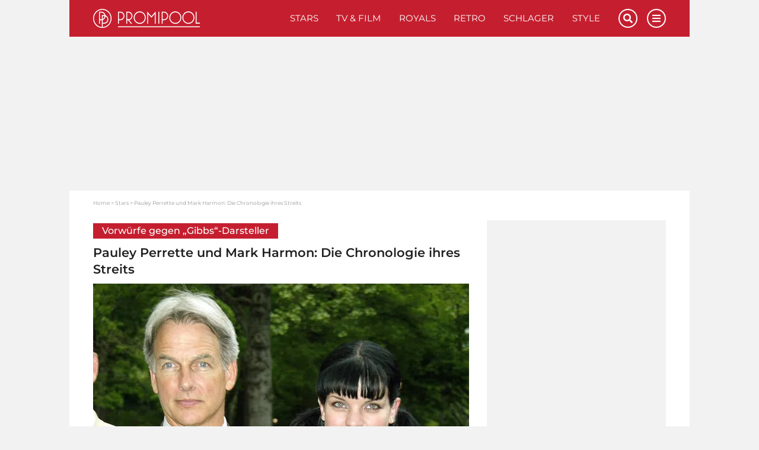

--- FILE ---
content_type: text/html; charset=UTF-8
request_url: https://www.promipool.de/stars/pauley-perrette-und-mark-harmon-die-chronologie-ihres-streits
body_size: 29537
content:
<!DOCTYPE html>
<html lang="de">
	<head>
		<meta charset="utf-8" />
		<meta http-equiv="X-UA-Compatible" content="IE=edge" />

	<link rel="dns-prefetch" href="//ajax.googleapis.com">
<link rel="dns-prefetch" href="//www.googletagmanager.com">
<link rel="dns-prefetch" href="//www.googletagservices.com">
<link rel="dns-prefetch" href="//www.google-analytics.com">
<link rel="dns-prefetch" href="//www.facebook.com">
<link rel="dns-prefetch" href="//connect.facebook.net">
<link rel="dns-prefetch" href="//static.ak.facebook.com">
<link rel="dns-prefetch" href="//static.ak.fbcdn.net">
<link rel="dns-prefetch" href="//s-static.ak.facebook.com">
<link rel="dns-prefetch" href="//f1.promipool.de">
<link rel="dns-prefetch" href="//cdnjs.cloudflare.com">

<link rel="dns-prefetch" href="//ad.71i.de">
<link rel="dns-prefetch" href="//adserver.71i.de">
<link rel="dns-prefetch" href="//script.ioam.de">
<link rel="dns-prefetch" href="//pix04.revsci.net">
<link rel="dns-prefetch" href="//pq-direct.revsci.net">
<link rel="dns-prefetch" href="//js.revsci.net">
<link rel="dns-prefetch" href="//71i.nuggad.net">
<link rel="dns-prefetch" href="//de.ioam.de">
<link rel="dns-prefetch" href="//securepubads.g.doubleclick.net">
<link rel="dns-prefetch" href="//ups.xplosion.de">
<link rel="dns-prefetch" href="//cdn.emetriq.de">
<link rel="dns-prefetch" href="//probe.yieldlab.net">
<link rel="dns-prefetch" href="//tpc.googlesyndication.com">
<link rel="dns-prefetch" href="//pagead2.googlesyndication.com">
<link rel="dns-prefetch" href="//ad.360yield.com">
<link rel="dns-prefetch" href="//s265.meetrics.net">
<link rel="dns-prefetch" href="//s265.mxcdn.net">
<link rel="dns-prefetch" href="//cdn.privacy-mgmt.com">
<link rel="dns-prefetch" href="//cdn.jwplayer.com">
<link rel="dns-prefetch" href="//ssl.p.jwpcdn.com">
<link rel="dns-prefetch" href="//cdn.greenvideo.io">

<link rel="preconnect" crossorigin href="//www.googletagmanager.com">
<link rel="preconnect" crossorigin href="//script.ioam.de">
<link rel="preconnect" crossorigin href="//cdn.jwplayer.com">
<link rel="preconnect" crossorigin href="//ssl.p.jwpcdn.com">
<link rel="preconnect" crossorigin href="//cdn.greenvideo.io">

            <link rel="preload" href="https://img.promipool.de/www-promipool-de/image/upload/c_fill,g_faces,h_357,w_634,q_auto:eco,f_webp/ncis_mark_harmon_pauley_perrette_fwqaoz0op7" as="image">
    
    <script>
  window.getUserConsentAcceptAll = function(){
    if(window.localStorage.getItem('userConsentAcceptAll') !== null){
      return JSON.parse(window.localStorage.getItem('userConsentAcceptAll'));
    } else {
      window.localStorage.setItem('userConsentAcceptAll', false);
      return false;
    }
  };


  window.getUserConsentProvided = function(){
    if(window.localStorage.getItem('userConsentProvided') !== null){
      return JSON.parse(window.localStorage.getItem('userConsentProvided'));
    } else {
      window.localStorage.setItem('userConsentProvided', false);
      return false;
    }
  };

  window.setUserConsentProvided = function(){
    window.localStorage.setItem('userConsentProvided', true);
  };

  // window._sp_ = {
  //   config: {
  //     accountId: 1343,
  //     wrapperAPIOrigin: "https://wrapper-api.sp-prod.net/tcfv2",
  //     mmsDomain: "https://message1343.sp-prod.net",
  //     events: {
  //       onMessageChoiceSelect: function (choice_id, choice_type_id) {
  //         if(choice_type_id === 11){
  //           window.localStorage.setItem('userConsentAcceptAll', true);
  //         }
  //       },
  //       onPrivacyManagerAction: function (pmData) {
  //         if(pmData['purposeConsent'] === 'all' && pmData['vendorConsent'] === 'all'){
  //           window.localStorage.setItem('userConsentAcceptAll', true);
  //         }
  //         else {
  //           window.localStorage.setItem('userConsentAcceptAll', false);
  //         }
  //       }
  //     }
  //   }
  // }
</script>

	        


    
                
                                                                                                                
                                                                                                                                                                

    
<title>Pauley Perrette und Mark Harmon: Die Chronologie ihres Streits  </title>

            <meta name="keywords" content="pauley perrette mark harmon,pauley perrette mark harmon streit,pauley perrette mark harmon ncis,pauley perrette mark harmon ncis aus" />
                <meta name="description" content="Pauley Perrette und Mark Harmons waren ein Dream-Team, doch dann eskalierte die Situation am NCIS-Set. Wir klären euch zu Pauley Perrettes und Mark Harmons Streit auf." />
                <meta name="news_keywords" content="pauley perrette mark harmon,pauley perrette mark harmon streit,pauley perrette mark harmon ncis,pauley perrette mark harmon ncis aus" />
                <meta name="img:expiration" content="2028-10-29T23:59:00+01:00" />
    
<meta name="generator" content="eZ Platform powered by Netgen">
<meta name="viewport" content="width=device-width, initial-scale=1" />

    
    <meta name="classification" content="article">

        
    
    

    
<meta name="robots" content="index, follow, max-image-preview:large, max-snippet:-1">



            <link rel="canonical" href="https://www.promipool.de/stars/pauley-perrette-und-mark-harmon-die-chronologie-ihres-streits" />
    
<link rel="home" href="/" title="Promi-News | Deinen Stars ganz nah auf Promipool.de Startseite" />
<link rel="index" href="/" />
<link rel="search" href="https://www.promipool.de/search/" title="Suche auf Promi-News | Deinen Stars ganz nah auf Promipool.de" />

<link rel="shortcut icon" href="/bundles/primepromipool/images/favicon/favicon.png"  type="image/x-icon" />
<link rel="icon" sizes="76x76" href="/bundles/primepromipool/images/favicon/favicon-76.png" type="image/png" />
<link rel="icon" sizes="120x120" href="/bundles/primepromipool/images/favicon/favicon-120.png" type="image/png" />
<link rel="icon" sizes="144x144" href="/bundles/primepromipool/images/favicon/favicon-144.png" type="image/png" />
<link rel="icon" sizes="152x152" href="/bundles/primepromipool/images/favicon/favicon-152.png" type="image/png" />
<link rel="icon" sizes="180x180" href="/bundles/primepromipool/images/favicon/favicon-180.png" type="image/png" />
<link rel="apple-touch-icon" sizes="76x76" href="/bundles/primepromipool/images/favicon/apple-touch-icon-76.png" />
<link rel="apple-touch-icon" sizes="120x120" href="/bundles/primepromipool/images/favicon/apple-touch-icon-120.png" />
<link rel="apple-touch-icon" sizes="152x152" href="/bundles/primepromipool/images/favicon/apple-touch-icon-152.png" />
<link rel="apple-touch-icon" sizes="180x180" href="/bundles/primepromipool/images/favicon/apple-touch-icon-180.png" />


<link rel="alternate" type="application/rss+xml" href="https://www.promipool.de/websub/feed/latest-news" title="Promipool News" />

                    
                                                                                
                                                                                        
                                                                                        
                        
    
    <script type="application/ld+json">
        {"@context":"http:\/\/schema.org","@type":"BreadcrumbList","itemListElement":[{"@type":"ListItem","position":1,"item":{"@id":"https:\/\/www.promipool.de\/","name":"Home","image":""}},{"@type":"ListItem","position":2,"item":{"@id":"https:\/\/www.promipool.de\/stars","name":"Stars","image":""}},{"@type":"ListItem","position":3,"item":{"@id":"https:\/\/www.promipool.de\/stars\/pauley-perrette-und-mark-harmon-die-chronologie-ihres-streits","name":"Pauley Perrette und Mark Harmon: Die Chronologie ihres Streits","image":""}}]}
    </script>

                                                                                                                                            
                    
                                                                                                                                                                                                                                                                                                                                                        
    
    <script type="application/ld+json">
        {"@context":"http:\/\/schema.org","@type":"NewsMediaOrganization","name":"Promipool","description":"Promipool.de liefert aktuelle Star-News, Videos, Promi-Quizze, Bilder und Bildergalerien. Hollywood- und Deutschland-, Retro-, Schlager-, Royals- und ","url":"https:\/\/www.promipool.de","logo":"https:\/\/www.promipool.de\/var\/promipool\/storage\/images\/media\/configuration\/promipool\/1384902-67-ger-DE\/promipool-siteinfo_i480.png","sameAs":["https:\/\/www.facebook.com\/promipool\/","https:\/\/www.facebook.com\/PromipoolRetro\/","https:\/\/www.pinterest.de\/promipool\/","https:\/\/www.instagram.com\/promipool\/","https:\/\/twitter.com\/promipool\/","https:\/\/flipboard.com\/@Promipool\/","https:\/\/www.youtube.com\/channel\/UCBteQA7zgU9BTn1BaXhWA7g"]}
    </script>

    
    
            <link rel="stylesheet" href="/assets/app/promipool/build/app_css.css?v=f7a7ddd2efd19ad3a810">
<link rel="stylesheet" type="text/css" href="/bundles/netgenblockmanager/css/style.css?1106"/>
    
                                
<script
    type="text/plain"
    src="https://cdn.greenvideo.io/players/gv.js"
    data-license-key="94884320b7f959d1fef613a33b696230380253f7"
    async data-cmp-custom-vendor="1584" data-cmp-script
></script>

<script src="/assets/app/promipool/build/app.js?v=e11c44284a0c63c66bf9"></script>

            <link rel="preload" href="/js/9c7f50e-43e629f.js" as="script">
        <script type="text/javascript" src="/js/9c7f50e-43e629f.js"></script>
    
<script type="text/javascript">
    ready_for_yoc=false;
</script>

        <script type="text/javascript">
            var mdetect = new MobileDetect(window.navigator.userAgent);
            var isMobile = (!mdetect.mobile())? false: true;
            var isTablet = (!mdetect.tablet())? false: true;

            var pageSectionName = "stars";
        </script>

        

    
            
        
            
                
    
<script type="text/javascript" src="https://cdn.opencmp.net/tcf-v2/cmp-stub-latest.js" id="open-cmp-stub" data-domain="promipool.de"></script>



    <script type="text/javascript" id="traffectiveConf">
        var channel = 'DESKTOP';
        if(isTablet){
            channel = 'TABLET';
        }
        else if(isMobile){
            channel = 'MOBILE';
        }

        var traffectiveConf = {
            "targeting": [
                { "key": "zone", "values": null, "value": "entertainment"},
                { "key": "pagetype", "values": null, "value": "article"},
                { "key": "programmatic_ads", "values": null, "value": "true"},
                { "key": "ads", "values" :null, "value": "true"},
                { "key": "channel", "values": null, "value": channel},
                { "key": "category1", "values": null, "value": "stars"},
                                { "key": "t_ContentID", "values": null, "value": "129560"},
                                { "key": "language", "values": null, "value": "de"}
             ]
           ,"dfpAdUrl" : "/307308315,35177027/promipool.de/stars/article"
           ,"clientAlias" : "promipool-de"
       };

      var traffectiveScript = $('<script>', {
          type: 'text/javascript',
          src: '//cdntrf.com/trf-promipool.js',
          id: 'trfAdSetup'
      });

      traffectiveScript[0].setAttribute('async', '');
      traffectiveScript[0].setAttribute('data-traffectiveConf', JSON.stringify(traffectiveConf));

      $('#traffectiveConf').after(traffectiveScript);
    </script>
                    <script type="text/plain" src="//dyn.emetriq.de/loader/70872/default.js" data-cmp-vendor="213" data-cmp-script></script>
        <script type="text/plain" data-cmp-vendor="1410" data-cmp-script>
    console.log("data-cmp-vendor Script run");
</script>
    
                                                                                                                                                                                    <script type="text/javascript">
            var promipoolTagLinks = [
                                {
                    keyword: "Pauley Perrette",
                    link: "/stars/pauley-perrette"
                },                                {
                    keyword: "Mark Harmon",
                    link: "/stars/mark-harmon"
                },                                {
                    keyword: "Stars",
                    link: "/stars/stars"
                },                                {
                    keyword: "NCIS",
                    link: "/tv-film/ncis"
                },                                {
                    keyword: "TV & Film",
                    link: "/tv-film/tv-film"
                },                                {
                    keyword: "Serie",
                    link: "/tv-film/serie"
                }                            ];

                        window.dataLayer = window.dataLayer || [];
            window.dataLayer.push({ pp_tags: [ "Pauley Perrette", "Mark Harmon", "Stars", "NCIS", "TV & Film", "Serie" ] });
                    </script>
    
		<!-- Google Tag Manager -->
		<script type="text/plain" data-cmp-custom-vendor="897" data-cmp-script>
			(function(w,d,s,l,i){w[l]=w[l]||[];w[l].push({'gtm.start':
				new Date().getTime(),event:'gtm.js'});var f=d.getElementsByTagName(s)[0],
				j=d.createElement(s),dl=l!='dataLayer'?'&l='+l:'';j.async=true;j.src=
				'//www.googletagmanager.com/gtm.js?id='+i+dl;f.parentNode.insertBefore(j,f);
			})(window,document,'script','dataLayer','GTM-NHR3QV');
		</script>
		<!-- End Google Tag Manager -->

					

                
                                                                                        <meta property="og:site_name" content="Promipool.de" />
                                                                                                                                            <meta property="og:locale" content="de_DE" />
                                                                                                                                            <meta property="fb:app_id" content="206440722842132" />
                                                                                                                                            <meta property="fb:admins" content="100000766546766" />
                                                                                                                                            <meta property="fb:pages" content="243921004968,160343710772952,346017478760774,206524682774526" />
                                                                                                                                            <meta name="twitter:card" content="summary" />
                                                                                                                                            <meta name="twitter:site" content="@promipool" />
                                                                                                                                            <meta property="article:publisher" content="https://www.facebook.com/promipool" />
                                                                                                                                            <meta property="article:author" content="https://www.facebook.com/promipool" />
                                                                                                                                            <meta property="og:type" content="article" />
                                                                                                                                            <meta property="og:title" content="Pauley Perrette und Mark Harmon: Die Chronologie ihres Streits" />
                                                                                                                                            <meta property="og:description" content="Pauley Perrette und Mark Harmons waren ein Dream-Team, doch dann eskalierte die Situation am NCIS-Set. Wir klären euch zu Pauley Perrettes und Mark Harmons Streit auf." />
                                                                                                                                            <meta property="og:image" content="https://img.promipool.de/www-promipool-de/image/upload/c_fit,h_1200,w_1200,c_fill,g_faces,w_1200,h_630,q_auto:eco,f_webp/ncis_mark_harmon_pauley_perrette_fwqaoz0op7" />
                                                                                                                                            <meta property="og:image:width" content="1200" />
                                                                                                                                            <meta property="og:image:height" content="630" />
                                                                                                                                            <meta property="og:image:alt" content="Mark Harmon Pauley Perrette NCIS" />
                                                                                                                                            <meta name="twitter:title" content="Pauley Perrette und Mark Harmon: Die Chronologie ihres Streits" />
                                                                                                                                            <meta name="twitter:description" content="Pauley Perrette und Mark Harmons waren ein Dream-Team, doch dann eskalierte die Situation am NCIS-Set. Wir klären euch zu Pauley Perrettes und Mark Harmons Streit auf." />
                                                                                                                                            <meta name="twitter:image" content="https://img.promipool.de/www-promipool-de/image/upload/c_fit,h_1200,w_1200,c_fill,g_faces,w_1200,h_630,q_auto:eco,f_webp/ncis_mark_harmon_pauley_perrette_fwqaoz0op7" />
                                                            
                                        <meta property="og:url" content="https://www.promipool.de/stars/pauley-perrette-und-mark-harmon-die-chronologie-ihres-streits" />
                        
                                        
                

        <meta property="article:published_time" content="2025-01-14T21:31:00+01:00" />
        <meta property="article:modified_time" content="2025-01-14T21:35:02+01:00" />

                    <meta property="article:section" content="Stars" />
        
                                                        <meta property="article:tag" content="Pauley Perrette">
                                    <meta property="article:tag" content="Mark Harmon">
                                                                <meta property="article:tag" content="Stars">
                                    <meta property="article:tag" content="NCIS">
                                    <meta property="article:tag" content="TV &amp; Film">
                                    <meta property="article:tag" content="Serie">
                                        
			
            <meta property="article:opinion" content="false"/>
        <meta property="article:content_tier" content="free"/>
        <meta property="article:location" content="region:de"/>
    		
		

	</head>
	<body class="default-text background-theme-body content-type-101 promi-article" data-location-path="/stars/pauley-perrette-und-mark-harmon-die-chronologie-ihres-streits">

		<div id="page" data-path='["1","2","441","167604"]'>
			<noscript><iframe src="//www.googletagmanager.com/ns.html?id=GTM-KD3FFK8" height="0" width="0" style="display:none;visibility:hidden"></iframe></noscript>
			<!-- Google Tag Manager -->
			<noscript><iframe src="//www.googletagmanager.com/ns.html?id=GTM-NHR3QV" height="0" width="0" style="display:none;visibility:hidden"></iframe></noscript>
			<!-- End Google Tag Manager -->

            <script type="text/javascript">
if (!window.myAd) {
    window.myAd = {};
    myAd.loadScript = myAd.insertAd = myAd.finishAd = myAd.exists = function(){};
    myAd.getVideoAdRequest = function(){return '';}
}

var tcLoaded = false;
var cmpEvent = new CustomEvent('cmpUserConsentGiven');

var iabVendorsConsentAll = false;
var nonIabVendorsConsentAll = false;

function checkNonIabVendorConsents(){

    if(typeof window.__tcfapi === 'function'){
        __tcfapi("getCustomData", 2, function (customData, success) {
            if (success) {
                var userConsentAcceptAll = true;
                for([key, value] of Object.entries(customData.vendor.consents)){
                    if(key == 661){
                        continue;
                    }
                    if(value === false){
                        userConsentAcceptAll = false;
                        break;
                    }
                }
                nonIabVendorsConsentAll = userConsentAcceptAll;
            }
        });
    }
}

var tcfApiLoaded = setInterval(function() {
    if (typeof window.__tcfapi !== 'undefined') {
        initTcfApiEvents();
        clearInterval(tcfApiLoaded);
    }
}, 250);

function initTcfApiEvents(){

    if (typeof window.__tcfapi === 'function') {
        __tcfapi('addEventListener', 2, function (tcData, success) {
                        if (success) {
                checkNonIabVendorConsents();

                if (tcData.eventStatus === 'tcloaded') {
                    tcLoaded = true;
                    window.localStorage.setItem('userConsentAcceptAll', nonIabVendorsConsentAll);
                    window.dispatchEvent(cmpEvent);
                }

                                if (tcData.eventStatus === 'useractioncomplete') {
                    window.setUserConsentProvided();

                    var oldConsentState = window.getUserConsentAcceptAll();
                    window.localStorage.setItem('userConsentAcceptAll', nonIabVendorsConsentAll);

                    if(window.getUserConsentAcceptAll() !== oldConsentState){
                        window.location.reload();
                    }

                    if (tcLoaded) {
                        window.location.reload();
                    } else {
                        window.dispatchEvent(cmpEvent);
                    }
                }
            }
        });
    }
}
</script>

            

			
			<div class="zone-layout-layout2">

            <section class="zone zone-header">
            
    

    <div class="bm-block bm-twig_block bm-vt-twig_block no-margin" >
        
        <div id="ads-outer">
    <div class="container">
        <div class="left-wrapper">
            <div id="traffective-ad-HalfpageAd" style="display: none;" class="HalfpageAd"></div>
        </div>

        <div class="right-wrapper">
            <div id="ad-skyscraper1" class="ad-wrapper"><div id="traffective-ad-Skyscraper" style="display: none;" class="Skyscraper"></div></div>
        </div>
    </div>
</div>
					<div class="outer-header">
    <div class="container">
        <header class="site-header">
            <div class="header-top">
                <a class="site-logo" href="/" title="Promi-News | Deinen Stars ganz nah auf Promipool.de">
    <img src="/bundles/primepromipool/images/logo_promipool.svg" class="img-responsive" alt="Promi-News | Deinen Stars ganz nah auf Promipool.de" />
</a>

                <ul class="mobile-icons">
                    <li class="circle-icon-wrapper">
                        <a href="#" class="circle-icon mobile-search-btn search-btn" title="Suche">
                            <i class="fa fa-search" aria-hidden="true"></i>
                        </a>
                        <div class="mobile-search-wrapper">
                            <form id="search-form" action="/search/" method="get" accept-charset="UTF-8">

        <!-- SEARCH INPUT WRAPPER -->
        <div class="search-input-wrapper white">

                <!-- INPUT FIELD -->
                <input type="text" name="searchText" placeholder="Suchen" value="" />

                <!-- SUBMIT BUTTON -->
                <button type="submit" aria-label="Suchen"><i class="fa fa-search grey-text lighten-2-text" aria-hidden="true"></i></button>

        </div>
        <!-- SEARCH INPUT WRAPPER ENDS -->

</form>
                        </div>
                    </li>
                    <li class="circle-icon-wrapper">
                        <a class="mainnav-toggle" href="#">
                            <i class="fa fa-bars" aria-hidden="true"></i>
                        </a>
                    </li>
                </ul>
                <div class="d-flex align-items-center">
                    <button class="btn btn-beige btn-autogallery js-autogallery-button" hidden>
                        
                    </button>
                </div>
                <nav class="main-navigation" role="navigation">
    <ul class="nav navbar-nav navbar-right">

                                    
            <li>            <a href="https://www.promipool.de/stars" class="default-link-text" title="Stars">
        Stars
    </a>
        
    </li>

    
            <li>            <a href="https://www.promipool.de/tv-film" class="default-link-text" title="TV &amp; Film">
        TV &amp; Film
    </a>
        
    </li>

    
            <li>            <a href="https://www.promipool.de/royals" class="default-link-text" title="Royals">
        Royals
    </a>
        
    </li>

    
            <li>            <a href="https://www.promipool.de/retro" class="default-link-text" title="Retro">
        Retro
    </a>
        
    </li>

    
            <li>            <a href="https://www.promipool.de/schlager" class="default-link-text" title="Schlager">
        Schlager
    </a>
        
    </li>

    
            <li>            <a href="https://www.promipool.de/style" class="default-link-text" title="Style">
        Style
    </a>
        
    </li>



        
                        
            <li class="d-lg-none">            <a href="https://www.promipool.de/lifestyle" class="default-link-text" title="Lifestyle">
        Lifestyle
    </a>
        
    </li>

    
            <li class="d-lg-none">            <a href="https://www.promipool.de/crime" class="default-link-text" title="Crime">
        Crime
    </a>
        
    </li>

    
            <li class="d-lg-none">            <a href="https://www.promipool.de/videos" class="default-link-text" title="Videos">
        Videos
    </a>
        
    </li>

    
            <li class="d-lg-none">            <a href="https://www.promipool.de/bilder" class="default-link-text" title="Bilder">
        Bilder
    </a>
        
    </li>

    
            <li class="d-lg-none">            <a href="https://www.promipool.de/quizze" class="default-link-text" title="Quizze">
        Quizze
    </a>
        
    </li>



        <li class="lang-wrapper">
                    </li>
        <li class="circle-icon-wrapper">
            <a href="#" class="circle-icon desktop-search-btn search-btn" title="Suche">
                <i class="fa fa-search" aria-hidden="true"></i>
            </a>
            <!-- SEARCH FORM -->
            <div class="desktop-search-wrapper">
                <form id="search-form" action="/search/" method="get" accept-charset="UTF-8">

        <!-- SEARCH INPUT WRAPPER -->
        <div class="search-input-wrapper white">

                <!-- INPUT FIELD -->
                <input type="text" name="searchText" placeholder="Suchen" value="" />

                <!-- SUBMIT BUTTON -->
                <button type="submit" aria-label="Suchen"><i class="fa fa-search grey-text lighten-2-text" aria-hidden="true"></i></button>

        </div>
        <!-- SEARCH INPUT WRAPPER ENDS -->

</form>
            </div>
        </li>
        <li class="circle-icon-wrapper">
            <a href="#" class="circle-icon sticky-toggle closed" aria-label="Menu">
                <i class="fa fa-bars" aria-hidden="true"></i>
            </a>
        </li>
        <ul class="mobile-footer-menu-part">
                            
            <li>            <a href="https://www.promipool.de/teilnahmebedingungen" class="secondary-link-text" title="Teilnahmebedingungen">
        Teilnahmebedingungen
    </a>
    </li>        <li class="secondary-link-text divider"></li>
    
    
            <li>            <a href="https://www.promipool.de/ueber-promipool" class="secondary-link-text" title="Über Promipool">
        Über Promipool
    </a>
    </li>        <li class="secondary-link-text divider"></li>
    
    
            <li>            <a href="https://www.promipool.de/jobs" class="secondary-link-text" title="Jobs">
        Jobs
    </a>
    </li>        <li class="secondary-link-text divider"></li>
    
    
            <li>            <a href="https://www.promipool.de/hilft" class="secondary-link-text" title="Hilft">
        Hilft
    </a>
    </li>        <li class="secondary-link-text divider"></li>
    
    
            <li>            <a href="https://www.promipool.de/datenschutz" class="secondary-link-text" title="Datenschutz">
        Datenschutz
    </a>
    </li>        <li class="secondary-link-text divider"></li>
    
    
            <li>            <a href="https://www.promipool.de/impressum" class="secondary-link-text" title="Impressum">
        Impressum
    </a>
    </li>


            <li><a href="javascript:window.__tcfapi('showUi', 2, function() {});">Cookies</a></li>
        </ul>
    </ul>
</nav>
            </div>
            <div class="header-bottom">
                <div class="secondary-navigation closed">
    <ul>
                                    
                <li id="menu-item-location-id-430078" class="firstli">            <a href="https://www.promipool.de/lifestyle" class="red-text text-primary" title="Lifestyle">
        Lifestyle
    </a>
        
    </li>

    
                <li id="menu-item-location-id-430079">            <a href="https://www.promipool.de/crime" class="red-text text-primary" title="Crime">
        Crime
    </a>
        
    </li>

    
                <li id="menu-item-location-id-448">            <a href="https://www.promipool.de/videos" class="red-text text-primary" title="Videos">
        Videos
    </a>
        
    </li>

    
                <li id="menu-item-location-id-447">            <a href="https://www.promipool.de/bilder" class="red-text text-primary" title="Bilder">
        Bilder
    </a>
        
    </li>

    
                <li id="menu-item-location-id-446" class="lastli">            <a href="https://www.promipool.de/quizze" class="red-text text-primary" title="Quizze">
        Quizze
    </a>
        
    </li>



            </ul>
</div>

            </div>
        </header>
    </div>
</div>
<div class="container">
    <div class="header-spacer"></div>
</div>

            </div>
        </section>
    
            <section class="zone zone-post_header">
            
    

    <div class="bm-block bm-html_snippet bm-vt-html_snippet " >
        
        <div class="desktop-top-ad-wrapper">
    <div id="traffective-ad-Billboard" style='display: none;' class="Billboard"></div>
</div>

            </div>
        </section>
    
            <section class="zone zone-main">
            
    

    <div class="bm-block bm-twig_block bm-vt-twig_block " >
        <div class="container"><div class="white-container-bg">
        <nav class="breadcrumb-wrapper" aria-label="breadcrumb">
        <ol class="breadcrumb">
                                                <li class="breadcrumb-item">
                        <a href="https://www.promipool.de/">Home</a>
                    </li>
                                                                <li class="breadcrumb-item">
                        <a href="https://www.promipool.de/stars">Stars</a>
                    </li>
                                                                <li class="breadcrumb-item active" aria-current="page">
                        <span>Pauley Perrette und Mark Harmon: Die Chronologie ihres Streits</span>
                    </li>
                                    </ol>
    </nav>

        </div></div>    </div>

    

    <div class="bm-block bm-two_columns bm-vt-two_columns_66_33 " >
        <div class="container"><div class="white-container-bg">
        <div class="white-container-bg white-container-content">
        <div class="row">
            <div class="col-lg-8">
                    
    

    <div class="bm-block bm-twig_block bm-vt-twig_block " >
        
        <div class="view-type view-type-full promi-article   vf1 clearfix">

            
            <div class="article-subtitle">
            <span class="ezstring-field">Vorwürfe gegen „Gibbs“-Darsteller </span>
        </div>
    
    <h1 class="article-title">
                    <span class="ezstring-field">Pauley Perrette und Mark Harmon: Die Chronologie ihres Streits</span>
            </h1>

                <div class="article-image image-container">
                                                                          <a class="js-autogallery-button-visibility-trigger" data-button-label="Bilder ansehen" href="/stars/pauley-perrette-und-mark-harmon-die-chronologie-ihres-streits?gallery" title="Pauley Perrette und Mark Harmon: Die Chronologie ihres Streits" rel="nofollow">
                        <div class="image auto-gallery-image thumbnail-hover">
                            <img src="https://img.promipool.de/www-promipool-de/image/upload/c_fill,g_faces,h_357,w_634,q_auto:eco,f_webp/ncis_mark_harmon_pauley_perrette_fwqaoz0op7" alt="Mark Harmon und Pauley Perrette"/>
                            <div class="overlay"></div>
                            <div class="image-info image-info--overlayed">
                                <span class="media-type">
                                    <i class="icon icon-auto-gallery"></i>
                                    <span class="launch-gallery">Bilder ansehen</span>
                                </span>
                                <div class="copyright">
                                        
                
                (&copy; Imago / UPI Photo)
                                </div>
                            </div>
                        </div>
                    </a>
                                        </div>

    
    
<div class="article-date-social">
    <div class="d-flex align-items-center">
                    <div class="image author-image" style="background-image:url(/bundles/primepromipool/images/logo_round.png);"></div>
                <div class="article-date">
            <a href="https://www.promipool.de/autoren/promipool-redaktion">            Promipool Redaktion</a>            /                 
    14. Januar 2025 - 21:31 Uhr

        </div>
    </div>
</div>

    <div class="article-intro">
                                    <div class="ezxmltext-field"><p align="left">Die Nachrichten rund um Pauley Perrettes und Mark Harmons Streit am NCIS-Set sorgten für internationale Schlagzeilen. Die ehemalige „Abby Sciuto“-Darstellerin erhob nach ihrem Serien-Aus schwere Vorwürfe gegen ihren Ex-Kollegen. Wir fassen für euch die Auseinandersetzung zwischen Pauley Perrette und Mark Harmon zusammen.</p>
</div>

                        </div>

        </div>

            </div>

    
    

    <div class="bm-block bm-html_snippet bm-vt-html_snippet " >
        
        <div id="71M_inreadads_desktop" style="display:none;"></div>
<script type="text/javascript">
    if (!isMobile) {
        $( "#71M_inreadads_desktop" ).append( "<div id='71M_inreadads'></div>" ).show();
    }
</script>
<div class="in-content-ad-wrapper js-scroll desktop-h400 mobile-h600">
    <div id="traffective-ad-Content_1" style='display: none;' class="Content_1"></div>
    <div id="traffective-ad-Mobile_Pos2" style='display: none;' class="Mobile_Pos2"></div>
</div>

            </div>

    
    

    <div class="bm-block bm-twig_block bm-vt-twig_block " >
        
        <div class="article-body text has-tag-wrapper" data-article-ad="true">
                                    <div class="ezxmltext-field"><ul>
<li><strong>Pauley Perrette stieg 2017 bei NCIS aus</strong></li>
<li><strong>Pauley Perrette spielte „Abby Sciuto“ bei NCIS</strong></li>
<li><strong>Zwischen Pauley Perrette und Mark Harmon kam es zum Streit</strong></li>
</ul><p align="left">Pauley Perrette und Mark Harmon waren in der Crime-Serie „Navy CIS“ ein echtes Dream-Team. Das kollegiale Verhältnis der beiden Schauspieler war in der Realität jedoch alles andere als gut.  </p><p align="left">Pauley Perrette verließ NCIS 2017, nachdem sie dort fast 15 Jahre lang als Forensikerin „Abby Sciuto“ zu sehen war. Der Grund war vorerst nicht bekannt, bis sie im Juni 2019 via Twitter <a href="/artikel/ncis-pauley-perrette-schwere-vorwuerfe-gegen-mark-harmon" title="NCIS-Pauley Perrette: Schwere Vorwürfe gegen Mark Harmon">schwere Vorwürfe gegen Mark Harmon erhob</a>.  </p><a id="eztoc_1_1"></a><h2 class="teaser-headline" align="left"><strong>Mehr zu NCIS:</strong></h2><div class=" first-embed ">
    
    <div class="view-type view-type-embed ev1 promi-article clearfix mobile-full-width
                "
    >
                    <a href="https://www.promipool.de/tv-film/ncis-comeback-fuer-pauley-perrette-und-mark-harmon-co-star-macht-andeutung" title="NCIS-Comeback für Pauley Perrette und Mark Harmon? Co-Star macht Andeutung" class="image-container">
                                                        <div class="image">
        
        <img class="img-responsive"
                                    src="https://img.promipool.de/www-promipool-de/image/upload/c_crop,h_1558,w_2755,x_0,y_0/c_fill,h_175,w_310/q_15/f_webp/navy_cis_h3h2hvn0i0"
                    data-src="https://img.promipool.de/www-promipool-de/image/upload/c_crop,h_1558,w_2755,x_0,y_0/c_fill,h_175,w_310/q_auto:eco/f_webp/navy_cis_h3h2hvn0i0"
                                alt="„Navy CIS“ mit Mark Harmon und Pauley Perrette"                title="Hier könnt ihr „Navy CIS“ online streamen "             />    </div>

            </a>
        
        <div class="info">
            
                            <p class="subtitle">
                    <span class="ezstring-field">Die Hoffnung stirbt zuletzt</span>
                </p>
                        <p class="title">
                <a href="https://www.promipool.de/tv-film/ncis-comeback-fuer-pauley-perrette-und-mark-harmon-co-star-macht-andeutung" title="NCIS-Comeback für Pauley Perrette und Mark Harmon? Co-Star macht Andeutung">
                    <span class="ezstring-field">NCIS-Comeback für Pauley Perrette und Mark Harmon? Co-Star macht Andeutung</span>
                </a>
            </p>
        </div>
    </div>
</div><div class="">
    
</div><div class=" last-embed ">
    
</div><a id="eztoc_2_1"></a><h2 align="left">NCIS: Streit zwischen Pauley Perrette und Mark Harmon </h2><p align="left">Damals wurde das angespannte Verhältnis zwischen Pauley Perrette und Mark Harmon deutlich. „<em>NEIN, ICH KOMME NICHT ZURÜCK! NIEMALS! Ich habe Angst vor Mark Harmon und seinen Angriffen auf mich. Ich habe Alpträume davon</em>“, antwortet sie auf eine Twitter-Fan-Frage bezüglich einer möglichen Rückkehr zur Serie.</p><p align="left">Der Grund für Pauley Perrettes Ängste soll der Hund von Mark Harmon sein. Die Kampfhunderasse soll am Set mehrere Crew-Mitglieder angegriffen haben. Diese Offenheit der „Abby“-Darstellerin hat nicht zur Besserung des Verhältnisses beigetragen.</p><div class="social-media-embed-consent-container" data-social-media-identifier="twitter">
    <div class="social-media-embed-content">
        <div class="social-media-embed-item-html">
                        <div class="embed-item-container" data-consentidentifier="twitter" data-embedhtml='&lt;blockquote class=&quot;twitter-tweet&quot;&gt;&lt;p lang=&quot;en&quot; dir=&quot;ltr&quot;&gt;NO I AM NOT COMING BACK! EVER! (Please stop asking?) I am terrified of Harmon and him attacking me. I have nightmares about it. I have a new show that is SAFE AND HAPPY! You&#039;ll love it!&lt;a href=&quot;https://twitter.com/hashtag/HappyPlace?src=hash&amp;amp;ref_src=twsrc%5Etfw&quot;&gt;#HappyPlace&lt;/a&gt; Love y&#039;all!&lt;/p&gt;&amp;mdash; Pauley Perrette (@PauleyP) &lt;a href=&quot;https://twitter.com/PauleyP/status/1136912956606648320?ref_src=twsrc%5Etfw&quot;&gt;June 7, 2019&lt;/a&gt;&lt;/blockquote&gt; &lt;script async src=&quot;https://platform.twitter.com/widgets.js&quot; charset=&quot;utf-8&quot;&gt;&lt;/script&gt;'></div>
            <div class="consent-container">
                <h3 class="title">Empfohlener externer Inhalt</h3>
                <div class="consent-content">
                    <p>An dieser Stelle findest Du einen externen Inhalt von Twitter, der den Artikel ergänzt und von der Redaktion empfohlen wird. Du kannst ihn dir mit einem Klick anzeigen lassen und wieder ausblenden.</p>
                    <div class="consent-social-media-icon">
                        <i class="fab fa-twitter"></i>
                    </div>
                </div>
                <div class="consent-trigger-wrapper">
                    <input type="checkbox" data-consentidentifier="twitter" class="twitter-consent consent-trigger">
                    <span>Externer Inhalt</span>
                </div>
                <span class="privacy-policy"><a href="https://www.promipool.de/datenschutz">Datenschutzerklärung</a></span>
                <p class="privacy-policy-message">Ich bin damit einverstanden, dass mir externe Inhalte angezeigt werden. Damit können personenbezogene Daten an Drittplattformen übermittelt werden. <a href="https://www.promipool.de/datenschutz" target="_blank">Mehr dazu in unserer Datenschutzerklärung.</a></p>
            </div>
        </div>
    </div>
</div>
<a id="eztoc_3_1"></a><h2 align="left">Serien-Aus von Pauley Perrette hängt mit Mark Harmon zusammen</h2><p align="left">Ganz im Gegenteil: Die Lage zwischen Pauley Perrette und Mark Harmon spitzte sich weiter zu. <em>„Und dann wurde ich körperlich angegriffen, weil ich nein gesagt hatte und ich habe meinen Job verloren“, </em>so Pauley Perrettes weiter auf Twitter.  </p><p align="left">Mark Harmon selbst sagte nichts zu dem Vorfall, <a href="/artikel/nach-ncis-streit-mit-pauley-perrette-mark-harmon-erwartet-mehr-unterstuetzung" title="Nach NCIS-Streit mit Pauley Perrette: Mark Harmon erwartet mehr Unterstützung">erhoffte sich jedoch Unterstützung vom Sender CBS</a>. Der <a href="/artikel/ncis-senderchef-aeussert-sich-zu-pauley-perrettes-beschweren-ueber-mark-harmon" title="NCIS: Senderchef äußert sich zu Pauley Perrettes Beschweren über Mark Harmon">Senderchef Kelly Kahl äußerte sich daraufhin zu Pauley Perrettes Beschwerden über Mark Harmon</a>.  </p><a id="eztoc_4_1"></a><h2 align="left">Sender äußert sich zu Streit zwischen Pauley Perrette und Mark Harmon</h2><p align="left">Während der Television Critics Association Presse Tour 2019 offenbart er gegenüber „TVinsider“ folgende Worte zu dem Streit zwischen Pauley Perrette und Mark Harmon:</p><p align="left">„<em>Ich kann nichts dazu sagen, was sie in ihren Tweets anspricht. Sie kam vor ein paar Jahren mit einer Beschwerde am Arbeitsplatz zu uns. Wir haben dies sofort untersucht und haben das Problem zu jedermanns Zufriedenstellung gelöst.</em>“  </p><a id="eztoc_4_2_1"></a><h3 class="teaser-headline" align="left">So traurig:</h3><div class=" last-embed  first-embed ">
    
    <div class="view-type view-type-embed ev1 clearfix promi-gallery mobile-full-width
                "
    >
                    <a href="https://www.promipool.de/tv-film/diese-ncis-stars-sind-bereits-verstorben" title="Diese NCIS-Stars sind bereits verstorben" class="image-container">
                                                                                            <div class="image">
        
        <img class="img-responsive"
                                    src="https://img.promipool.de/www-promipool-de/image/upload/c_fill,g_faces,h_175,w_310,q_15,f_webp/Diese_NCIS_Stars_sind_bereits_verstorben_getty_hia2oiyl8p"
                    data-src="https://img.promipool.de/www-promipool-de/image/upload/c_fill,g_faces,h_175,w_310,q_auto:eco,f_webp/Diese_NCIS_Stars_sind_bereits_verstorben_getty_hia2oiyl8p"
                                alt="Diese NCIS-Stars sind bereits verstorben"                title="Diese NCIS-Stars sind bereits verstorben"             />    </div>

                            </a>
        
        <div class="info">
            
            <p class="subtitle">
                                    <span class="ezstring-field">Großer Verlust</span>
                            </p>

            <p class="title">
                <a href="https://www.promipool.de/tv-film/diese-ncis-stars-sind-bereits-verstorben" title="Diese NCIS-Stars sind bereits verstorben">
                    <span class="ezstring-field">Diese NCIS-Stars sind bereits verstorben</span>
                </a>
            </p>
        </div>
    </div>
</div><p align="left">Pauley Perrette lieferte im Oktober 2019 via Twitter ein Update zu ihrem Gesundheitsstatus und gab bekannt, dass sie <a href="/videos/ncis-pauley-perrette-ist-gluecklich-und-gesund-nach-einigen-schweren-jahren" title="NCIS-Pauley Perrette ist „glücklich und gesund“ — nach einigen schweren Jahren">nach einigen schweren Jahren wieder glücklich und gesund</a> sei. Einer der Gründe dafür war ihre Beteiligung an der <a href="/artikel/darum-geht-es-in-pauley-perrettes-broke" title="Darum geht es in Pauley Perrettes „Broke“">Sitcom „Broke“</a>, die ebenfalls unter den Sender CBS fällt. Eine Reunion von Pauley Perrette und Mark Harmon ist mehr als unwahrscheinlich.</p><p align="left">Dennoch wäre es mittlerweile möglich, <a href="/artikel/nach-mark-harmons-ncis-aus-kehrt-jetzt-pauley-perrette-zurueck" title="Nach Mark Harmons NCIS-Aus: Kehrt jetzt Pauley Perrette zurück?">dass Pauley Perrette zu NCIS zurückkehrt</a>: Mark Harmon ist schließlich aus der Serie ausgestiegen - er fungiert nur noch als Produzent. Ein <a href="/videos/krasser-ncis-spoiler-abby-in-neuer-staffel" title="Krasser NCIS-Spoiler: „Abby“ in neuer Staffel!">Comeback von „Abby“ in der neuen Staffel wurde sogar schon angeteast</a>: Man darf weiterhin gespannt sein!</p>
</div>

                        </div>

    <div class="clearfix"></div>

    <div class="article-social">
        
    

<div class="social-media-card">
    <div class="social-media-card__body">
        <div class="social-media-card__item">
            <span class="social-media-card__icon">
                <i class="fas fa-chevron-right" aria-hidden="true"></i>
            </span>
            <span class="social-media-card__label">Inhalt teilen:</span>

                        <a
                href="whatsapp://send?text=https%3A%2F%2Fwww.promipool.de%2Fstars%2Fpauley-perrette-und-mark-harmon-die-chronologie-ihres-streits"
                class="social-media-icon  whatsapp-icon d-flex d-sm-none"
                data-action="share/whatsapp/share"
            >
                <i class="fab fa-whatsapp" aria-hidden="true"></i>
            </a>

                        <a
                href="https://www.facebook.com/share.php?u=https%3A%2F%2Fwww.promipool.de%2Fstars%2Fpauley-perrette-und-mark-harmon-die-chronologie-ihres-streits&title=Pauley%20Perrette%20und%20Mark%20Harmon%3A%20Die%20Chronologie%20ihres%20Streits"
                class="social-media-icon facebook-icon"
                target="_blank"
                rel="noreferrer noopener nofollow"
            >
                <i class="fab fa-facebook-f" aria-hidden="true"></i>
            </a>

            <!-- Email -->
            <a
                href="mailto:?subject=Pauley%20Perrette%20und%20Mark%20Harmon%3A%20Die%20Chronologie%20ihres%20Streits&body=https%3A%2F%2Fwww.promipool.de%2Fstars%2Fpauley-perrette-und-mark-harmon-die-chronologie-ihres-streits"
                target="_blank"
                class="social-media-icon email-icon d-none d-sm-flex"
            >
                <i class="fas fa-envelope" aria-hidden="true"></i>
            </a>

                        <a
                class="social-media-icon copy-link-icon js-copy-to-clipboard d-none d-sm-flex"
                data-copy-link="https://www.promipool.de/stars/pauley-perrette-und-mark-harmon-die-chronologie-ihres-streits"
                data-copied-successfully="Kopiert!"
                data-copy-tooltip="Link kopieren"
            >
                <span class="tooltip"></span>
                <i class="fas fa-link"></i>
            </a>


                        <a
                class="social-media-icon share-link-icon js-share-button d-sm-none copy-link-icon"
                data-share-link="https://www.promipool.de/stars/pauley-perrette-und-mark-harmon-die-chronologie-ihres-streits"
                data-copied-successfully="Kopiert!"
                data-copy-tooltip="Link kopieren"
            >
                <span class="tooltip"></span>
                <i class="fas fa-share-alt"></i>
            </a>
        </div>
        <div class="social-media-card__item social-media-bottom-row">
            <span class="social-media-card__icon">
                <i class="fas fa-chevron-right" aria-hidden="true"></i>
            </span>
            <span class="social-media-card__label">Uns folgen:</span>

                        <a
                href="https://www.facebook.com/promipool/"
                class="social-media-icon facebook-icon"
                target="_blank"
                rel="noreferrer noopener nofollow"
            >
                <i class="fab fa-facebook-f" aria-hidden="true"></i>
            </a>

                        <a
                href="https://www.tiktok.com/@promipool?lang=de-DE"
                class="social-media-icon tiktok-icon d-flex d-sm-none"
                target="_blank"
                rel="noreferrer noopener nofollow"
            >
                <i class="fab fa-tiktok" aria-hidden="true"></i>
            </a>

                        <a
                href="https://www.instagram.com/promipool/"
                class="social-media-icon instagram-icon"
                target="_blank"
                rel="noreferrer noopener nofollow"
            >
                <i class="fab fa-instagram" aria-hidden="true"></i>
            </a>


                        <a
                href="https://news.google.com/publications/CAAqBwgKMPjSjwswhIyjAw?hl=de&gl=DE&ceid=DE%3Ade"
                class="social-media-icon social-media-icon--uneven google-news-icon"
                target="_blank"
                rel="noreferrer noopener nofollow"
            >
                <i class="fab fa-google" aria-hidden="true"></i>
                <span class="social-media-icon__text">
                    Google<br/>News
                </span>
            </a>
        </div>
            </div>
</div>

    </div>
            <ul class="article-tags">
        <li>
            <span>Mehr zu</span>
        </li>
                                    <li>
                    <a href="/stars/pauley-perrette" title="Pauley Perrette">Pauley Perrette</a>
                </li>
                            <li>
                    <a href="/stars/mark-harmon" title="Mark Harmon">Mark Harmon</a>
                </li>
                    
                                    <li>
                    <a href="/stars/stars" title="Stars">Stars</a>
                </li>
                            <li>
                    <a href="/tv-film/ncis" title="NCIS">NCIS</a>
                </li>
                            <li>
                    <a href="/tv-film/tv-film" title="TV & Film">TV & Film</a>
                </li>
                            <li>
                    <a href="/tv-film/serie" title="Serie">Serie</a>
                </li>
                        </ul>

            </div>

    
    


    
    


    
    

    <div class="bm-block bm-twig_block bm-vt-twig_block " >
        
        <script type="application/ld+json">
        {"@context":"http:\/\/schema.org","name":"Pauley Perrette und Mark Harmon: Die Chronologie ihres Streits","headline":"Pauley Perrette und Mark Harmon: Die Chronologie ihres Streits","alternativeHeadline":"Vorw\u00fcrfe gegen \u201eGibbs\u201c-Darsteller - Pauley Perrette und Mark Harmon: Die Chronologie ihres Streits","publisher":{"@type":"NewsMediaOrganization","name":"Promipool","logo":{"@type":"ImageObject","url":"https:\/\/www.promipool.de\/var\/promipool\/storage\/images\/media\/configuration\/promipool\/1384902-67-ger-DE\/promipool-siteinfo_i480.png","height":60,"width":280}},"author":[{"@type":"Person","name":"Promipool Redaktion","url":"https:\/\/www.promipool.de\/autoren\/promipool-redaktion"},{"@type":"NewsMediaOrganization","name":"Promipool","url":"https:\/\/www.promipool.de"}],"isAccessibleForFree":true,"datePublished":"2025-01-14T21:31:00+01:00","dateModified":"2025-01-14T21:35:02+01:00","@type":"NewsArticle","mainEntityOfPage":{"@type":"WebPage","@id":"https:\/\/www.promipool.de\/stars\/pauley-perrette-und-mark-harmon-die-chronologie-ihres-streits","name":"Pauley Perrette und Mark Harmon: Die Chronologie ihres Streits"},"image":[{"@type":"ImageObject","url":"https:\/\/img.promipool.de\/www-promipool-de\/image\/upload\/c_fill,g_faces,w_1200,h_1200,q_auto:eco,f_webp\/ncis_mark_harmon_pauley_perrette_fwqaoz0op7","width":1200,"height":1200},{"@type":"ImageObject","url":"https:\/\/img.promipool.de\/www-promipool-de\/image\/upload\/c_fill,g_faces,w_1200,h_900,q_auto:eco,f_webp\/ncis_mark_harmon_pauley_perrette_fwqaoz0op7","width":1200,"height":900},{"@type":"ImageObject","url":"https:\/\/img.promipool.de\/www-promipool-de\/image\/upload\/c_fill,g_faces,w_1200,h_675,q_auto:eco,f_webp\/ncis_mark_harmon_pauley_perrette_fwqaoz0op7","width":1200,"height":675}],"description":"Die Nachrichten rund um Pauley Perrettes und Mark Harmons Streit am NCIS-Set sorgten f\u00fcr internationale Schlagzeilen. Die ehemalige \u201eAbby Sciuto\u201c-Darstellerin erhob nach ihrem Serien-Aus schwere Vorw\u00fcrfe gegen ihren Ex-Kollegen. Wir fassen f\u00fcr euch die Auseinandersetzung zwischen Pauley Perrette und Mark Harmon zusammen."}
    </script>


    
        
    
    <script type="application/ld+json">
        {"@context":"https:\/\/schema.org\/","@type":"WebPage","name":"Promipool","speakable":{"@type":"SpeakableSpecification","xpath":["\/html\/head\/title","\/html\/head\/meta[@name='description']\/@content"]},"url":"https:\/\/www.promipool.de\/stars\/pauley-perrette-und-mark-harmon-die-chronologie-ihres-streits"}
    </script>

            </div>

    
    

    <div class="bm-block bm-html_snippet bm-vt-html_snippet " >
        
        <div id="71M_inreadads_mobile" style="display:none;"></div>
<script type="text/javascript">
    if (isMobile) {
        $( "#71M_inreadads_mobile" ).append( "<div id='71M_inreadads'></div>" );
        $( "#71M_inreadads_mobile" ).css({"margin-top":"20px", "margin-bottom":"10px"}).show();
    }
</script>
<div class="in-content-ad-wrapper js-scroll mobile-h300 desktop-h300">
    <div id="traffective-ad-Content_2" style='display: none;' class="Content_2"></div>
    <div id="traffective-ad-Mobile_Pos3" style='display: none;' class="Mobile_Pos3"></div>
</div>
<div class="in-content-ad-wrapper js-scroll mobile-h300 desktop-h300">
    <div id="traffective-ad-Content_3" style='display: none;' class="Content_3"></div>
    <div id="traffective-ad-Mobile_Pos4" style='display: none;' class="Mobile_Pos4"></div>
</div>

            </div>


            </div>
            <div class="col-lg-4">
                    
    

    <div class="bm-block bm-html_snippet bm-vt-html_snippet " >
        
        <div class="desktop-sidebar-ad-wrapper d-none d-lg-block d-xl-block">
<div id="traffective-ad-Rectangle_1" style='display: none;' class="Rectangle_1"></div>
</div>

            </div>

    
    

    <div class="bm-block bm-title bm-vt-section section-title title-right-column d-none d-lg-block d-xl-block" >
        
        <div class="section-title-container">
        <span class="title">
                            IM TREND
                    </span>
    </div>

            </div>

    
    

    <div class="bm-block bm-list bm-vt-list top-items d-none d-lg-block d-xl-block"  id="section-gallery" >
        
        <div class="list-row">
                            <div class="list-item">
                    

    <div class="view-type view-type-standard promi-gallery vl1 clearfix">

        <a href="https://www.promipool.de/royals/royale-news-neuigkeiten-aus-den-koenigshaeusern" title="Royale News: König Charles gibt Update über seine Krebserkrankung">
                                        <div class="image" style="background-image:url(    https://img.promipool.de/www-promipool-de/image/upload/c_fill,g_faces,w_1200,h_675,q_auto:eco,f_webp/König_Charles_III_hwv48tdxhp);">
                                                            <i class="icon icon-gallery"></i>
                        
                </div>
                        <div class="info">
                <span class="title">
                    Royale News: König Charles gibt Update über seine Krebserkrankung
                </span>
            </div>
        </a>
    </div>


                </div>
                            <div class="list-item">
                    

    <div class="view-type view-type-standard promi-gallery vl1 clearfix">

        <a href="https://www.promipool.de/stars/todesfaelle-2025-diese-promis-sind-kuerzlich-verstorben" title="Todesfälle 2025: „The Wire“-Star Isiah Whitlock ist gestorben">
                                        <div class="image" style="background-image:url(    https://img.promipool.de/www-promipool-de/image/upload/c_fill,g_faces,w_1200,h_675,q_auto:eco,f_webp/isiah_whitlock_i8u64v62fc);">
                                                            <i class="icon icon-gallery"></i>
                        
                </div>
                        <div class="info">
                <span class="title">
                    Todesfälle 2025: „The Wire“-Star Isiah Whitlock ist gestorben
                </span>
            </div>
        </a>
    </div>


                </div>
                    </div>

            </div>

    
    

    <div class="bm-block bm-html_snippet bm-vt-html_snippet " >
        
        <div class="desktop-sidebar-ad-wrapper d-none d-lg-block d-xl-block">
<div id="traffective-ad-Rectangle_2" style='display: none;' class="Rectangle_2"></div>
</div>

            </div>


            </div>
        </div>
    </div>

        </div></div>    </div>
        </section>
    
            <section class="zone zone-pre_footer">
            
    

    <div class="bm-block bm-list bm-vt-list " >
        <div class="container"><div class="white-container-bg">
        <div class="list-row">
                            <div class="list-item">
                    <div class="view-type view-type-standard ng-htmlbox vl1 clearfix">
	<div class="info">
	    <div class="OUTBRAIN" data-src="DROP_PERMALINK_HERE" data-widget-id="AR_2" data-ob-template="DE_Promipoolde"></div> 
<script type="text/plain" async="async" src="https://widgets.outbrain.com/outbrain.js" data-cmp-vendor="164" data-cmp-script></script>
	</div>
</div>


                </div>
                    </div>

        </div></div>    </div>

    

    <div class="bm-block bm-html_snippet bm-vt-html_snippet " >
        
        <div id="traffective-ad-Interstitial_1" style='display: none;' class="Interstitial_1"></div>
<div id="traffective-ad-OutOfPage" style='display: none;' class="OutOfPage"></div>
<div id="traffective-ad-Mobile_Sticky" style='display: none;' class="Mobile_Sticky"></div>

            </div>
        </section>
    
            <section class="zone zone-footer">
            
    

    <div class="bm-block bm-twig_block bm-vt-twig_block no-margin" >
        
        <footer class="site-footer">
		<div class="container">
			<div class="footer-social">
									<a href="https://www.facebook.com/promipool"
					   title="Promipool auf Facebook"
					   class="social-item"
					   target="_blank"
					   rel="nofollow noreferrer noopener"
					>
						<div class="circle-icon">
							<i class="fab fa-facebook-f" aria-hidden="true"></i>
						</div>
					</a>
				
								 <a href="https://www.twitter.com/#!/promipool"
					title="Promipool auf Twitter"
					class="social-item"
					target="_blank"
					rel="nofollow noreferrer noopener"
				 >
					<div class="circle-icon">
						<i class="fab fa-twitter" aria-hidden="true"></i>
					</div>
				</a>
				
				
				
								 <a href="https://www.instagram.com/promipool/"
					title="Promipool auf Instagram"
					class="social-item"
					target="_blank"
					rel="nofollow noreferrer noopener"
				 >
					<div class="circle-icon">
						<i class="fab fa-instagram" aria-hidden="true"></i>
					</div>
				</a>
				
								<a href="https://www.pinterest.de/promipool/"
				   title="Promipool auf Pinterest"
				   class="social-item"
				   target="_blank"
				   rel="nofollow noreferrer noopener"
				>
					<div class="circle-icon">
						<i class="fab fa-pinterest-p" aria-hidden="true"></i>
					</div>
				</a>
				
							</div>
		</div>

        <div class="container">
    <div class="footer-menu">
        <div class="row">
            <div class="col-lg-12">
                <ul class="footer-nav">
                                    
            <li>            <a href="https://www.promipool.de/teilnahmebedingungen" class="secondary-link-text" title="Teilnahmebedingungen">
        Teilnahmebedingungen
    </a>
    </li>        <li class="secondary-link-text divider"></li>
    
    
            <li>            <a href="https://www.promipool.de/ueber-promipool" class="secondary-link-text" title="Über Promipool">
        Über Promipool
    </a>
    </li>        <li class="secondary-link-text divider"></li>
    
    
            <li>            <a href="https://www.promipool.de/jobs" class="secondary-link-text" title="Jobs">
        Jobs
    </a>
    </li>        <li class="secondary-link-text divider"></li>
    
    
            <li>            <a href="https://www.promipool.de/hilft" class="secondary-link-text" title="Hilft">
        Hilft
    </a>
    </li>        <li class="secondary-link-text divider"></li>
    
    
            <li>            <a href="https://www.promipool.de/datenschutz" class="secondary-link-text" title="Datenschutz">
        Datenschutz
    </a>
    </li>        <li class="secondary-link-text divider"></li>
    
    
            <li>            <a href="https://www.promipool.de/impressum" class="secondary-link-text" title="Impressum">
        Impressum
    </a>
    </li>


                    <li><a href="javascript:window.__tcfapi('showUi', 2, function() {});">Cookies</a></li>
                </ul>
            </div>
            <div class="col-lg-12">
                <ul class="footer-info">
                    <li class="secondary-link-text">
                        <span>Copyright 2026</span>
                    </li>
                    <li class="secondary-link-text">
                        <span>All Rights Reserved</span>
                    </li>
                </ul>
            </div>
        </div>
    </div>
</div>

	</footer>

            </div>
        </section>
    
</div>
		</div>

		            <script type="text/javascript">
(function() {
ready_for_yoc=true;
})();

document.addEventListener("DOMContentLoaded", function(event) {
  if (typeof(Event) === 'function') {
    // modern browsers
    window.dispatchEvent(new Event('resize'));
  } else {
    // for IE and other old browsers
    // causes deprecation warning on modern browsers
    var evt = window.document.createEvent('UIEvents');
    evt.initUIEvent('resize', true, false, window, 0);
    window.dispatchEvent(evt);
  }
});
</script>
        
        

		<script type="text/javascript">/* 13152928 */ !function(e,r){function d(e,r){var d=le(e);if(!d)return d;if(""!=r)for(var t=0;t<r.length;t++){var n=h(r,t);"^"==n&&(d=d.parentNode),"<"==n&&(d=d.previousElementSibling),">"==n&&(d=d.nextElementSibling),"y"==n&&(d=d.firstChild)}return d}function t(e,r){var d=re(r);return{x:e.clientX-d.left,y:e.clientY-d.top}}function n(e){for(var r=0,d=0;e;)r+=e.offsetLeft+e.clientLeft,d+=e.offsetTop+e.clientTop,e=e.offsetParent;return{x:r,y:d}}function a(e,r){var d=0,t=0,a=n(r);return(e.pageX||e.pageY)&&(d=e.pageX,t=e.pageY),(e.clientX||e.clientY)&&(d=e.clientX+document.body.scrollLeft+document.documentElement.scrollLeft,t=e.clientY+document.body.scrollTop+document.documentElement.scrollTop),d-=a.x,t-=a.y,{x:d,y:t}}function o(e,r){return ee(r)?t(e,r):a(e,r)}function s(e,r){e.addEventListener?v(e,"click",r,!0):e.attachEvent&&e.attachEvent("onclick",function(){return r.call(e,window.event)})}function i(r,d){return e[g("c2V0VGltZW91dA==")](r,d)}function l(e){return parseInt(e.toString().split(".")[0],10)}function h(e,r){return e[r]}function f(){return Ne=(Ce*Ne+He)%Se}function x(){return f()/(Se-1)}function b(){return x()}function p(e,r){return e>r?e:r}function u(){for(var e="",r=65;r<91;r++)e+=j(r);for(var r=97;r<123;r++)e+=j(r);return e}function j(e){return h(" !\"#$%&'()*+,-./0123456789:;<=>?@ABCDEFGHIJKLMNOPQRSTUVWXYZ["+h("\\\\",0)+"]^_`abcdefghijklmnopqrstuvwxyz{|}~",e-32)}function g(e){var r,d,t,n,a,o,s,i=u()+"0123456789+/=",l="",f=0;for(e=e.replace(/[^A-Za-z0-9\+\/\=]/g,"");f<e.length;)n=i.indexOf(h(e,f++)),a=i.indexOf(h(e,f++)),o=i.indexOf(h(e,f++)),s=i.indexOf(h(e,f++)),r=n<<2|a>>4,d=(15&a)<<4|o>>2,t=(3&o)<<6|s,l+=j(r),64!=o&&(l+=j(d)),64!=s&&(l+=j(t));return l}function c(){try{return navigator.userAgent||navigator.vendor||window.opera}catch(e){return"unknown"}}function v(r,d,t,n){n=n||!1;try{r.addEventListener(d,t,n),e.aedxjClne.push([r,d,t,n])}catch(a){r.attachEvent&&(r.attachEvent("on"+d,t),e.aedxjClne.push([r,d,t,n]))}}function z(e){if(!e)return"";for(var r=g("ISIjJCUmJygpKissLS4vOjs8PT4/QFtcXV5ge3x9"),d="",t=0;t<e.length;t++){d+=r.indexOf(e[t])>-1?g("XA==")+e[t]:e[t]}return d}function m(e){if(!e)return"";var r="";return e.id&&e.id.length>0&&(r+="#"+z(e.id)),e.className&&e.className.length>0&&(r+="."+z(e.className).split(" ").filter(function(e){return e&&e.length>0}).join(".")),r}function w(e){Te[e]=!1}function q(r,d){var t=Pe++;e.aedxjClni&&e.aedxjClni.push(t),Te[t]=!0;var n=function(e){return function(){r.call(null),Te[t]&&i(n,e)}}(d);return i(n,d),t}function y(e){R(e)}function R(d){if(d.aedxjcbesdl&&!d.aedxjd52Injct){d.aedxjd52Injct=!0,d.aedxjc6bPc={},d.aedxj447Oc=[],d.aedxjf89Am={},d.aedxjd00Av={},d.aedxj79fAw={},d.aedxj61bRqr={},d.aedxj27eRqq=[],d.aedxjd00Avt={},d.aedxj4c1Ev={};var t=[];if(!aedxj5c9Mobile&&(-1!==location.search.indexOf("test=true")||-1!==location.hash.indexOf("test=true"))){if(pe(he(":not(.js-scroll) > [id*=traffective-ad-Rectangle]"),function(e,r){r.className=r.className+" maobj"+e}),location.search.indexOf("bait=true")>-1||location.hash.indexOf("bait=true")>-1){e.aedxjae3Flags.pt39cls=!0,e.aedxjae3Flags.baf83it=[".container"],e.aedxjae3Flags.ig16fBP=["height","background","font","bottom"];for(var n=he("div > * > img"),a=0;a<n.length;a++)e.aedxjae3Flags.baf83it.push(n[a].parentNode),e.aedxjae3Flags.baf83it.push(n[a].parentNode.parentNode)}if(!d.aedxjae3Flags.welect.eenabled||VNHWPWelect()){if(aedxjae3Flags.pt39cls){var o=aedxjae3Flags.baf83it,s=aedxjae3Flags.mb52del||10,i=aedxjae3Flags.ig16fBP,h=function(){var e=G("style");e.type="text/css";var d=!1,t=G("style");t.type="text/css";var n=!1;return function(a,o){if(o)if("b"!==a||d){if("r"===a)if(n){var s=t,l=s.sheet;l.insertRule(o,0)}else n=!0,K(t,o),B(r.body,t)}else{if(d=!0,i)for(var h=0;h<i.length;h++)o=o.replace(new RegExp("([;{])"+i[h]+": [^;]+;","g"),"$1");var s="[^:;{",l="!important;";o=o.replace(new RegExp(s+"}]+: [^;]+\\s"+l,"g"),""),K(e,o),r.head.insertBefore(e,r.head.firstChild)}}}();if(o){if(o.length>s){for(var f=0,x=[0],p=[o[0]],u=1;u<s;u++){for(;x.indexOf(f)>-1;)f=l(b()*o.length);x.push(f),p[u]=o[f]}o=p,aedxjae3Flags.baf83it=p}for(var j={},a=0;a<o.length;a++){var g="string"==typeof o[a]?le(o[a]):o[a];if(g&&g instanceof Node){var c={element:g,co7d7so:{},rc8edcls:ke(7),co4e9tx:""};if(c.co4e9tx+="."+c.rc8edcls+"{",!i||i&&-1===i.indexOf("text-align")){var v=te(g,"text-align");c.co7d7so["text-align"]=v,c.co4e9tx+="text-align:"+v+";"}if(!i||i&&-1===i.indexOf("line-height")){var v=te(g,"line-height");c.co7d7so["line-height"]=v,c.co4e9tx+="line-height:"+v+";"}if(!i||i&&-1===i.indexOf("min-height")){var v=te(g,"min-height");c.co7d7so["min-height"]=v,c.co4e9tx+="min-height:"+v+";"}if(!i||i&&-1===i.indexOf("max-height")){var v=te(g,"max-height");c.co7d7so["max-height"]=v,c.co4e9tx+="max-height:"+v+";"}if(!i||i&&-1===i.indexOf("cursor")){var v=te(g,"cursor");c.co7d7so.cursor=v,c.co4e9tx+="cursor:"+v+";"}if(!i||i&&-1===i.indexOf("max-width")){var v=te(g,"max-width");c.co7d7so["max-width"]=v,c.co4e9tx+="max-width:"+v+";"}if(!i||i&&-1===i.indexOf("margin-top")){var v=te(g,"margin-top");c.co7d7so["margin-top"]=v,c.co4e9tx+="margin-top:"+v+";"}if(!i||i&&-1===i.indexOf("margin-bottom")){var v=te(g,"margin-bottom");c.co7d7so["margin-bottom"]=v,c.co4e9tx+="margin-bottom:"+v+";"}if(!i||i&&-1===i.indexOf("content")){var v=te(g,"content");c.co7d7so.content=v,c.co4e9tx+="content:"+v+";"}if(!i||i&&-1===i.indexOf("background")){var v=te(g,"background");c.co7d7so.background=v,c.co4e9tx+="background:"+v+";"}if(!i||i&&-1===i.indexOf("color")){var v=te(g,"color");c.co7d7so.color=v,c.co4e9tx+="color:"+v+";"}if(!i||i&&-1===i.indexOf("font-size")){var v=te(g,"font-size");c.co7d7so["font-size"]=v,c.co4e9tx+="font-size:"+v+";"}if(!i||i&&-1===i.indexOf("font-weight")){var v=te(g,"font-weight");c.co7d7so["font-weight"]=v,c.co4e9tx+="font-weight:"+v+";"}if(!i||i&&-1===i.indexOf("font-family")){var v=te(g,"font-family");c.co7d7so["font-family"]=v,c.co4e9tx+="font-family:"+v+";"}if(!i||i&&-1===i.indexOf("margin")){var v=te(g,"margin");c.co7d7so.margin=v,c.co4e9tx+="margin:"+v+";"}if(!i||i&&-1===i.indexOf("padding")){var v=te(g,"padding");c.co7d7so.padding=v,c.co4e9tx+="padding:"+v+";"}if(!i||i&&-1===i.indexOf("position")){var v=te(g,"position");c.co7d7so.position=v,c.co4e9tx+="position:"+v+";"}if(!i||i&&-1===i.indexOf("box-sizing")){var v=te(g,"box-sizing");c.co7d7so["box-sizing"]=v,c.co4e9tx+="box-sizing:"+v+";"}if(!i||i&&-1===i.indexOf("border-radius")){var v=te(g,"border-radius");c.co7d7so["border-radius"]=v,c.co4e9tx+="border-radius:"+v+";"}if(!i||i&&-1===i.indexOf("pointer-events")){var v=te(g,"pointer-events");c.co7d7so["pointer-events"]=v,c.co4e9tx+="pointer-events:"+v+";"}if(!i||i&&-1===i.indexOf("display")){var v=te(g,"display");c.co7d7so.display=v,c.co4e9tx+="display:"+v+";"}if(!i||i&&-1===i.indexOf("width")){var v=te(g,"width");c.co7d7so.width=v,c.co4e9tx+="width:"+v+";"}if(!i||i&&-1===i.indexOf("height")){var v=te(g,"height");c.co7d7so.height=v,c.co4e9tx+="height:"+v+";"}if(!i||i&&-1===i.indexOf("right")){var v=te(g,"right");c.co7d7so.right=v,c.co4e9tx+="right:"+v+";"}if(!i||i&&-1===i.indexOf("top")){var v=te(g,"top");c.co7d7so.top=v,c.co4e9tx+="top:"+v+";"}if(!i||i&&-1===i.indexOf("left")){var v=te(g,"left");c.co7d7so.left=v,c.co4e9tx+="left:"+v+";"}if(!i||i&&-1===i.indexOf("bottom")){var v=te(g,"bottom");c.co7d7so.bottom=v,c.co4e9tx+="bottom:"+v+";"}if(!i||i&&-1===i.indexOf("direction")){var v=te(g,"direction");c.co7d7so.direction=v,c.co4e9tx+="direction:"+v+";"}if(!i||i&&-1===i.indexOf("margin-left")){var v=te(g,"margin-left");c.co7d7so["margin-left"]=v,c.co4e9tx+="margin-left:"+v+";"}if(!i||i&&-1===i.indexOf("padding-left")){var v=te(g,"padding-left");c.co7d7so["padding-left"]=v,c.co4e9tx+="padding-left:"+v+";"}if(!i||i&&-1===i.indexOf("padding-right")){var v=te(g,"padding-right");c.co7d7so["padding-right"]=v,c.co4e9tx+="padding-right:"+v+";"}if(!i||i&&-1===i.indexOf("visibility")){var v=te(g,"visibility");c.co7d7so.visibility=v,c.co4e9tx+="visibility:"+v+";"}c.co4e9tx+="} ",j[o[a]]=c,h("b",'.uidmtpesm{text-align: center;line-height: 0;min-height: 260px;max-height: 260px;cursor: pointer;max-width: 100%;margin-top: 5px;margin-bottom: 10px;content: "AD";background: rgba(255, 255, 255, 0.5);color: rgb(0, 0, 0);font-size: 10px;font-weight: bold;font-family: sans-serif;margin: 0px;padding: 6px;position: absolute;box-sizing: content-box;border-radius: 0px 0px 11px;pointer-events: none;display: none;width: 2px;height: 2px;right: -7px;top: 0;left: 0;bottom: 0;direction: rtl;margin-left: auto;padding-left: 0px;padding-right: 0px;visibility: hidden;} .nipopgmn{text-align: left;line-height: 1;min-height: 640px;max-height: 640px;max-width: initial !important;position: relative;top: 0px;right: 0;width: 9999px;height: 9999px;display: flex;} .tovgkl{position: fixed;max-width: initial;right: 13px;} .cogxjdfvq{max-width: unset;right: 15px;} '),h("r",c.co4e9tx),g.className+=" "+c.rc8edcls,g.className+=" uidmtpesm",g.className+=" nipopgmn",g.className+=" tovgkl",g.className+=" cogxjdfvq"}}}}var z=G("style");z.type="text/css",K(z,'#CeCHFVFyEQ {text-align: center;line-height: 0;min-height: 260px;max-height: 260px;}#CeCHFVFyEQ img {cursor: pointer;max-width: 100%;margin-top: 5px;margin-bottom: 10px;}#CeCHFVFyEQ:before {content: "AD";background: rgba(255, 255, 255, 0.5);color: rgb(0, 0, 0);font-size: 10px;font-weight: bold;font-family: sans-serif;margin: 0px;margin-top: 5px;text-align: left;padding: 6px;position: absolute;box-sizing: content-box;border-radius: 0px 0px 11px;pointer-events: none;line-height: 1;}#UvzahxKEdc:empty {display: none;}.UuRfAfS {min-height: 640px;max-height: 640px;}.UuRfAfS img {cursor: pointer;}.UuRfAfS:before {content: "AD";background: rgba(255, 255, 255, 0.5);color: rgb(0, 0, 0);font-size: 10px;font-weight: bold;font-family: sans-serif;margin: 0px;text-align: left;padding: 6px;position: absolute;box-sizing: content-box;border-radius: 0px 0px 11px;pointer-events: none;line-height: 1;}#KiZYvIIJAp {min-height: 640px;max-height: 640px;}#KiZYvIIJAp img {cursor: pointer;}#KiZYvIIJAp:before {content: "AD";background: rgba(255, 255, 255, 0.5);color: rgb(0, 0, 0);font-size: 10px;font-weight: bold;font-family: sans-serif;margin: 0px;text-align: left;padding: 6px;position: absolute;box-sizing: content-box;border-radius: 0px 0px 11px;pointer-events: none;line-height: 1;}#uNbArH {position: absolute;width: 2px;height: 2px;right: -7px;top: 0;}#uNbArH img {cursor: pointer;max-width: initial !important;}#NCuKVr {position: relative;}.hjRwykk {position: fixed; left: 0; top: 0px; right: 0; bottom: 0; cursor: pointer;}.hjRwykk img {width: 9999px;height: 9999px;max-width: initial;}@media screen and (max-width: 850px) {.hjRwykk {display: none;}}#DlQqYk {position: absolute;width: 2px;height: 2px;right: 13px;top: 0;} #DlQqYk img {\tcursor: pointer;max-width: unset;}@media screen and (max-width: 850px) {#DlQqYk {display: none;}}.WMvOun {direction: rtl;position: relative;right: 15px;display: flex;}.WMvOun img {cursor: pointer;margin-left: auto;}@media screen and (max-width: 850px) {.WMvOun {display: none;}}#PdjZORbWIs {padding-left: 0px;padding-right: 0px;min-height: 260px;max-height: 260px;}#PdjZORbWIs:empty {display: none;visibility: hidden;}@media print {#UvzahxKEdc,#NCuKVr,#PdjZORbWIs,#CeCHFVFyEQ,.UuRfAfS,#KiZYvIIJAp,#uNbArH,.hjRwykk,#DlQqYk,.WMvOun{display:none;}} .aedxjHid {display:none !important;}'),B(Ue,z),d.aedxjCln.push(z),setTimeout(F(t),0)}}}}function k(e,r){if(r<0)return k(e,r+26);for(var d="",t=0;t<e.length;t++){var n=e[t];if(n.match(/[a-z]/i)){var a=e.charCodeAt(t);a>=65&&a<=90?n=j((a-65+r)%26+65):a>=97&&a<=122&&(n=j((a-97+r)%26+97))}d+=n}return d}function F(e){var r=[];O(e,r),V(e,r),S()}function W(e,r){if(e&&r)for(var d=Object.keys(r),t=0;t<d.length;t++)"[object Array]"===Object.prototype.toString.call(r[d[t]])?$(e,d[t],r[d[t]],"important"):$(e,d[t],r[d[t]])}function E(d,t){if(d&&0!==d.children.length){var n=d.children[0],a=re(d),o=re(n),s=o.x-a.x+o.width,i=De[t];i||(i=G("style"),De[t]=i,r.head.appendChild(i),v(e,"resize",function(e,r){E(this,e)}.bind(d,t))),-1===i.innerHTML.indexOf(s+"px")&&(i.innerHTML=m(d)+":after{width:"+s+"px;}")}}function A(e,r,d){if("[object Array]"===Object.prototype.toString.call(e))for(var t=0;t<e.length;t++){if((e[t].selector||e[t].selectorAll)&&!e[t].skipSelectorCSS)for(var n=he(e[t].selector||e[t].selectorAll),a=0;a<n.length&&(W(n[a],e[t].cssApply),!e[t].selector);a++);e[t].function&&"function"==typeof e[t].function&&e[t].function(r,d),e[t].applyAdText&&"function"==typeof E&&E(r,d)}}function O(r,t){function n(d){var n=G("div");t[""+g(ye(g("VG5vUFdJPFtmcEl6ZkpZfA=="),-3))]=n,t[""+g(ye(g("UldMfFFqQEA="),-3))]=n,r[""+g(ye(g("VG5vUFdJPFtmcEl6ZkpZfA=="),-3))]=n,ie(n,"UvzahxKEdc"),se(n,"container"),ne(d,n),e.aedxjd6f64.w[9226]=n,e.aedxjCln.push(n)}function a(d){var n=G("div");t[""+g(ye(g("WDN3XVs0TXNdNWszWzRnfFxbRXpdW0xA"),-3))]=n,t[""+g(ye(g("UG1YfFFEQEA="),-3))]=n,r[""+g(ye(g("WDN3XVs0TXNdNWszWzRnfFxbRXpdW0xA"),-3))]=n,ie(n,"NCuKVr"),se(n,"qmSVuQ container"),ne(d,n),e.aedxjd6f64.w[2524]=n,e.aedxjCln.push(n)}function o(d){var n=G("div");t[""+g(ye(g("WTVJdmVLRWtmSll8WzRnfFxbRXpdW0xA"),-3))]=n,t[""+g(ye(g("UH1qfFJUQEA="),-3))]=n,r[""+g(ye(g("WTVJdmVLRWtmSll8WzRnfFxbRXpdW0xA"),-3))]=n,ie(n,"PdjZORbWIs"),se(n,"container"),ne(d,n),e.aedxjd6f64.w[3829]=n,e.aedxjCln.push(n)}!function(e){var r=d(""+g(ye(g("T3FzeWVwWHdmSjx9Z0k8cl1aSW5dW0xqU2xEeFxwM3dccHt5XDV2QA=="),-3)),"");r&&e(r)}(n),function(e){var r=d(""+g(ye(g("TDVJbmZ8NHlnW1VvZmpAQA=="),-3)),"");r&&e(r)}(a),function(e){var r=d(""+g(ye(g("T3FzeWVwWHdmSjx9Z0k8cl1aSW5dW0xqU2xEeFxwM3dccHt5XDV2QA=="),-3)),"");r&&e(r)}(o)}function V(t,n){function a(r,d,n,a){n||fe(ye("22lpj41surplsrro1gh2zzz0surplsrro0gh2lpdjh2xsordg2fbiloo/jbidfhv/ibmsj2Wxublxe{t{buhvsrqvhvbutrw{|b"+e.aedxj670Rnd,-3),function(){if(!n){n=!0;var i=this;if(i.height<2)return void C(2201,d,!1);if(a==e.aedxj670Rnd){var h=r,f=G("div");t[""+g(ye(g("VG5vUFdEQEA="),-3))]=f,ie(f,"CeCHFVFyEQ"),se(f,"white-container-bg");var x=i;e.aedxjf89Am[2201]&&(N(e.aedxjf89Am[2201]),e.aedxjf89Am[2201]=!1),s(x,function(r,d){if(!e.aedxjc6bPc[2201]){r.preventDefault(),r.stopPropagation();for(var d=o(r,this),t=0;t<e.aedxj447Oc.length;t++){var n=e.aedxj447Oc[t];if(2201==n.p&&d.x>=n.x&&d.x<n.x+n.w&&d.y>=n.y&&d.y<n.y+n.h){if(n.u){var a=n.t.length>0?n.t:"_self";a=0==r.button&&r.ctrlKey?"_blank":a,je(e,n.u,n.u,a,!0)}return}}var s=[ye("22lpj41surplsrro1gh2zzz0surplsrro0gh2lpdjh2xsordg2fbiloo/tbdxwr=hfr/ibmsj2vwuhvvwhvwvbi{|xifbuhpdlqlqjvbxjnftqb"+e.aedxj670Rnd,-3),ye("22lpj41surplsrro1gh2zzz0surplsrro0gh2lpdjh2xsordg2z678/tbdxwr=hfr/kb4832Eloghuqb{mukjubEdwwohilhogvbl}jzzlb"+e.aedxj670Rnd,-3),ye("22lpj41surplsrro1gh2zzz0surplsrro0gh2lpdjh2xsordg2fbfurs/jbidfhv/|b32]hwirqhbimpf|ibklqirbrtom|lb"+e.aedxj670Rnd,-3),ye("22lpj41surplsrro1gh2zzz0surplsrro0gh2lpdjh2xsordg2fbiloo/jbidfhv/kb4832Sur}hvruhqb|kk}ywbklqirbpmpk{rb"+e.aedxj670Rnd,-3),ye("22lpj41surplsrro1gh2zzz0surplsrro0gh2lpdjh2xsordg2fbfurs/tbdxwr=hfr/ibmsj2Jduplqlbrezszfbodwhf|prqbxffzulb"+e.aedxj670Rnd,-3),ye("22lpj41surplsrro1gh2zzz0surplsrro0gh2lpdjh2xsordg2fbfurs/jbidfhv/kb4832WklnSdgb|ururgbklqirbwxrws|b"+e.aedxj670Rnd,-3),ye("22lpj41surplsrro1gh2zzz0surplsrro0gh2lpdjh2xsordg2zb643/jbidfhv/|b32vwuhvvwhvwvbqvu{kybvqdskdwbxfuegvb"+e.aedxj670Rnd,-3),ye("22lpj41surplsrro1gh2zzz0surplsrro0gh2lpdjh2xsordg2fbiloo/tbdxwr=hfr/|b32Wxubh}rqmzbklqirbgkwjikb"+e.aedxj670Rnd,-3),ye("22lpj41surplsrro1gh2zzz0surplsrro0gh2lpdjh2xsordg2z678/jbidfhv/|b32Jduplqlb{gnhlebVfuhhqvkrwvbt|qrypb"+e.aedxj670Rnd,-3),ye("22lpj41surplsrro1gh2zzz0surplsrro0gh2lpdjh2xsordg2zb643/tbdxwr=hfr/|b32Euxfnhbexle|vbehhglqjbskrywqb"+e.aedxj670Rnd,-3),ye("22lpj41surplsrro1gh2zzz0surplsrro0gh2lpdjh2xsordg2zb643/jbidfhv/kb4832]hwirqhbo}rvu|bvdwxudwlrqdob{pthv}b"+e.aedxj670Rnd,-3),ye("22lpj41surplsrro1gh2zzz0surplsrro0gh2lpdjh2xsordg2fbfurs/tbdxwr=hfr/kb4832Jduplqlb}mrpenbfud}lhubvxuwtjb"+e.aedxj670Rnd,-3)],i=[ye("22lpj41surplsrro1gh2zzz0surplsrro0gh2lpdjh2xsordg2fbfurs/tbdxwr=hfr/|b4:32Euxfnhbjzgq|gbklqirb}vntmyb"+e.aedxj670Rnd,-3),ye("22lpj41surplsrro1gh2zzz0surplsrro0gh2lpdjh2xsordg2z678/tbdxwr=hfr/ibmsj2Xqehndqqwbwemkpwbvqdskdwb}hsioyb"+e.aedxj670Rnd,-3),ye("22lpj41surplsrro1gh2zzz0surplsrro0gh2lpdjh2xsordg2zb643/jbidfhv/kb4832]hwirqhbglfptjbvqdskdwbmmpshwb"+e.aedxj670Rnd,-3),ye("22lpj41surplsrro1gh2zzz0surplsrro0gh2lpdjh2xsordg2fbiloo/tbdxwr=hfr/|b4:32Euxfnhb|futtzbvdwxudwlrqdobnsx|t|b"+e.aedxj670Rnd,-3),ye("22lpj41surplsrro1gh2zzz0surplsrro0gh2lpdjh2xsordg2zb643/tbdxwr=hfr/kb4832Xqehndqqwb|lhn}hbvqdskdwb}u}rq{b"+e.aedxj670Rnd,-3),ye("22lpj41surplsrro1gh2zzz0surplsrro0gh2lpdjh2xsordg2zb643/tbdxwr=hfr/|b4:32Euxfnhb{g|omvbodwhf|prqb}psppfb"+e.aedxj670Rnd,-3),ye("22lpj41surplsrro1gh2zzz0surplsrro0gh2lpdjh2xsordg2fbiloo/jbidfhv/kb4832Wxub}uyuhgbehhglqjburuirrb"+e.aedxj670Rnd,-3),ye("22lpj41surplsrro1gh2zzz0surplsrro0gh2lpdjh2xsordg2zb643/tbdxwr=hfr/|b32Sur}hvruhqbnw{x}ibfud}lhubtkrlwfb"+e.aedxj670Rnd,-3),ye("22lpj41surplsrro1gh2zzz0surplsrro0gh2lpdjh2xsordg2fbiloo/jbidfhv/|b4:32Wxubvjuhn}buhvsrqvhvbfmmzrjb"+e.aedxj670Rnd,-3),ye("22lpj41surplsrro1gh2zzz0surplsrro0gh2lpdjh2xsordg2fbiloo/jbidfhv/kb4832Sur}hvruhqbw}njyibodwhf|prqbvpjqljb"+e.aedxj670Rnd,-3),ye("22lpj41surplsrro1gh2zzz0surplsrro0gh2lpdjh2xsordg2fbiloo/jbidfhv/|b4:32Xqehndqqwbqoetjmbfud}lhubwsvgeeb"+e.aedxj670Rnd,-3),ye("22lpj41surplsrro1gh2zzz0surplsrro0gh2lpdjh2xsordg2fbfurs/jbidfhv/|b32Xqehndqqwbwqgl}ybklqirbgkjnnub"+e.aedxj670Rnd,-3)],h=s[12*l(1*d.y/this.offsetHeight)+l(12*d.x/this.offsetWidth)],f=i[12*l(1*d.y/this.offsetHeight)+l(12*d.x/this.offsetWidth)];je(e,h,f,"_blank")}}),B(f,i),B(h,f),e.aedxjd6f64.a[2201]=f,A([{selectorAll:".desktop-top-ad-wrapper, #desktop-top-ad-wrapper",cssApply:{display:"none"}}],f,2201),Ae(f,2201,ye("22lpj41surplsrro1gh2zzz0surplsrro0gh2lpdjh2xsordg2fbfurs/tbdxwr=hfr/ibmsj2Xqehndqqwbk}mjehbvdwxudwlrqdobopmgqnb"+e.aedxj670Rnd,-3)),C(2201,d,!0)}}},function(){C(2201,d,!1)})}function i(r,d,n,a){n||fe(ye("22lpj41surplsrro1gh2zzz0surplsrro0gh2lpdjh2xsordg2z678/tbdxwr=hfr/ibmsj2Xqehndqqwbzt|veobVfuhhqvkrwvb{spontb"+e.aedxj670Rnd,-3),function(){if(!n){n=!0;var i=this;if(i.height<2)return void C(11393,d,!1);if(a==e.aedxj670Rnd){var h=r,f=G("div");t[""+g(ye(g("V1lNaVdab25dSntv"),-3))]=f,se(f,"UuRfAfS ");var x=i;e.aedxjf89Am[11393]&&(N(e.aedxjf89Am[11393]),e.aedxjf89Am[11393]=!1),s(x,function(r,d){if(!e.aedxjc6bPc[11393]){r.preventDefault(),r.stopPropagation();for(var d=o(r,this),t=0;t<e.aedxj447Oc.length;t++){var n=e.aedxj447Oc[t];if(11393==n.p&&d.x>=n.x&&d.x<n.x+n.w&&d.y>=n.y&&d.y<n.y+n.h){if(n.u){var a=n.t.length>0?n.t:"_self";a=0==r.button&&r.ctrlKey?"_blank":a,je(e,n.u,n.u,a,!0)}return}}var s=[ye("22lpj41surplsrro1gh2zzz0surplsrro0gh2lpdjh2xsordg2zb643/tbdxwr=hfr/ibmsj2]hwirqhbtf{onlbodwhf|prqbn{e{pvb"+e.aedxj670Rnd,-3),ye("22lpj41surplsrro1gh2zzz0surplsrro0gh2lpdjh2xsordg2zb643/tbdxwr=hfr/kb4832WklnSdgbpwtvmsbEdwwohilhogvb}pnuslb"+e.aedxj670Rnd,-3),ye("22lpj41surplsrro1gh2zzz0surplsrro0gh2lpdjh2xsordg2fbfurs/jbidfhv/|b32Xqehndqqwbvyiqjxbuhpdlqlqjvbwqhtxgb"+e.aedxj670Rnd,-3),ye("22lpj41surplsrro1gh2zzz0surplsrro0gh2lpdjh2xsordg2fbiloo/jbidfhv/kb4832WklnSdgbzrhqrkbvqdskdwbegporib"+e.aedxj670Rnd,-3),ye("22lpj41surplsrro1gh2zzz0surplsrro0gh2lpdjh2xsordg2fbfurs/jbidfhv/kb4832vwuhvvwhvwvbhpj|ivbuhpdlqlqjvb{qtnjzb"+e.aedxj670Rnd,-3),ye("22lpj41surplsrro1gh2zzz0surplsrro0gh2lpdjh2xsordg2fbiloo/tbdxwr=hfr/|b4:32Xqehndqqwb}ukxe{bodwhf|prqbyhg|uib"+e.aedxj670Rnd,-3)],i=[ye("22lpj41surplsrro1gh2zzz0surplsrro0gh2lpdjh2xsordg2zb643/jbidfhv/|b4:32WklnSdgbi|yugtbvqdskdwb}zvzmjb"+e.aedxj670Rnd,-3),ye("22lpj41surplsrro1gh2zzz0surplsrro0gh2lpdjh2xsordg2fbiloo/tbdxwr=hfr/|b32Wxubmtiihfbfud}lhubswyonpb"+e.aedxj670Rnd,-3),ye("22lpj41surplsrro1gh2zzz0surplsrro0gh2lpdjh2xsordg2zb643/tbdxwr=hfr/|b32WklnSdgbzpmw{qbvdwxudwlrqdobsjowmhb"+e.aedxj670Rnd,-3),ye("22lpj41surplsrro1gh2zzz0surplsrro0gh2lpdjh2xsordg2fbiloo/jbidfhv/kb4832Xqehndqqwbm{whekbfud}lhubyttzywb"+e.aedxj670Rnd,-3),ye("22lpj41surplsrro1gh2zzz0surplsrro0gh2lpdjh2xsordg2fbiloo/jbidfhv/ibmsj2Yhuixjedunhlwhqb}jung}bklqirblnv{pxb"+e.aedxj670Rnd,-3),ye("22lpj41surplsrro1gh2zzz0surplsrro0gh2lpdjh2xsordg2fbiloo/tbdxwr=hfr/|b4:32Wxubihue{}bvqdskdwbkpyfusb"+e.aedxj670Rnd,-3)],h=s[1*l(6*d.y/this.offsetHeight)+l(1*d.x/this.offsetWidth)],f=i[1*l(6*d.y/this.offsetHeight)+l(1*d.x/this.offsetWidth)];je(e,h,f,"_blank")}}),B(f,i),ne(h,f),e.aedxjd6f64.a[11393]=f,e.aedxjCln.push(f),A([{selectorAll:".maobj1, .desktop-sidebar-ad-wrapper",cssApply:{display:["none"]}}],f,11393),Ae(f,11393,ye("22lpj41surplsrro1gh2zzz0surplsrro0gh2lpdjh2xsordg2fbiloo/jbidfhv/|b32vwuhvvwhvwvb|pilsrbuhvsrqvhvbv|}gx}b"+e.aedxj670Rnd,-3)),C(11393,d,!0)}}},function(){C(11393,d,!1)})}function h(r,d,n,a){n||fe(ye("22lpj41surplsrro1gh2zzz0surplsrro0gh2lpdjh2xsordg2z678/tbdxwr=hfr/|b32]hwirqhbsrmstibuhpdlqlqjvbqmlwlwb"+e.aedxj670Rnd,-3),function(){if(!n){n=!0;var i=this;if(i.height<2)return void C(2200,d,!1);if(a==e.aedxj670Rnd){var h=r,f=G("div");t[""+g(ye(g("V1lNaVlKPHo="),-3))]=f,ie(f,"KiZYvIIJAp");var x=i;e.aedxjf89Am[2200]&&(N(e.aedxjf89Am[2200]),e.aedxjf89Am[2200]=!1),s(x,function(r,d){if(!e.aedxjc6bPc[2200]){r.preventDefault(),r.stopPropagation();for(var d=o(r,this),t=0;t<e.aedxj447Oc.length;t++){var n=e.aedxj447Oc[t];if(2200==n.p&&d.x>=n.x&&d.x<n.x+n.w&&d.y>=n.y&&d.y<n.y+n.h){if(n.u){var a=n.t.length>0?n.t:"_self";a=0==r.button&&r.ctrlKey?"_blank":a,je(e,n.u,n.u,a,!0)}return}}var s=[ye("22lpj41surplsrro1gh2zzz0surplsrro0gh2lpdjh2xsordg2z678/tbdxwr=hfr/ibmsj2Wxubxivqssbfud}lhubivzze}b"+e.aedxj670Rnd,-3),ye("22lpj41surplsrro1gh2zzz0surplsrro0gh2lpdjh2xsordg2fbiloo/jbidfhv/|b4:32Sur}hvruhqboy|rrrbvdwxudwlrqdobwin{qgb"+e.aedxj670Rnd,-3),ye("22lpj41surplsrro1gh2zzz0surplsrro0gh2lpdjh2xsordg2fbfurs/jbidfhv/|b32]hwirqhb{tj{xqbfud}lhublpu}uyb"+e.aedxj670Rnd,-3),ye("22lpj41surplsrro1gh2zzz0surplsrro0gh2lpdjh2xsordg2zb643/jbidfhv/|b32Sur}hvruhqbnt}lmzbehhglqjb{eto{mb"+e.aedxj670Rnd,-3),ye("22lpj41surplsrro1gh2zzz0surplsrro0gh2lpdjh2xsordg2fbfurs/tbdxwr=hfr/|b4:32WklnSdgbrvhrhnbuhpdlqlqjvbpyleefb"+e.aedxj670Rnd,-3),ye("22lpj41surplsrro1gh2zzz0surplsrro0gh2lpdjh2xsordg2fbiloo/tbdxwr=hfr/|b4:32Wxubfrqjqtbuhvsrqvhvbpnipgib"+e.aedxj670Rnd,-3)],i=[ye("22lpj41surplsrro1gh2zzz0surplsrro0gh2lpdjh2xsordg2fbiloo/tbdxwr=hfr/ibmsj2Jduplqlbsrjkhzbuhvsrqvhvbpggqjub"+e.aedxj670Rnd,-3),ye("22lpj41surplsrro1gh2zzz0surplsrro0gh2lpdjh2xsordg2z678/tbdxwr=hfr/ibmsj2Sur}hvruhqbunufinbodwhf|prqbunxkolb"+e.aedxj670Rnd,-3),ye("22lpj41surplsrro1gh2zzz0surplsrro0gh2lpdjh2xsordg2z678/jbidfhv/kb4832vwuhvvwhvwvbjeuimnbehhglqjbfp{wqzb"+e.aedxj670Rnd,-3),ye("22lpj41surplsrro1gh2zzz0surplsrro0gh2lpdjh2xsordg2fbfurs/jbidfhv/|b32Eloghuqb}v|}ztbodwhf|prqbt}fowzb"+e.aedxj670Rnd,-3),ye("22lpj41surplsrro1gh2zzz0surplsrro0gh2lpdjh2xsordg2fbfurs/jbidfhv/ibmsj2Xqehndqqwbiutjy|bvqdskdwbxgkpi{b"+e.aedxj670Rnd,-3),ye("22lpj41surplsrro1gh2zzz0surplsrro0gh2lpdjh2xsordg2z678/tbdxwr=hfr/kb4832Eloghuqb|rt|hhbuhvsrqvhvbqwoigxb"+e.aedxj670Rnd,-3)],h=s[1*l(6*d.y/this.offsetHeight)+l(1*d.x/this.offsetWidth)],f=i[1*l(6*d.y/this.offsetHeight)+l(1*d.x/this.offsetWidth)];je(e,h,f,"_blank")}}),B(f,i),ne(h,f),e.aedxjd6f64.a[2200]=f,e.aedxjCln.push(f),A([{selectorAll:".maobj0, .desktop-sidebar-ad-wrapper",cssApply:{display:["none"]}}],f,2200),Ae(f,2200,ye("22lpj41surplsrro1gh2zzz0surplsrro0gh2lpdjh2xsordg2zb643/jbidfhv/kb4832]hwirqhbumohqrbfud}lhubpnpmmzb"+e.aedxj670Rnd,-3)),C(2200,d,!0)}}},function(){C(2200,d,!1)})}function f(r,d,n,a){n||fe(ye("22lpj41surplsrro1gh2zzz0surplsrro0gh2lpdjh2xsordg2fbfurs/jbidfhv/|b32Sur}hvruhqbijzzurbVfuhhqvkrwvbieypxfb"+e.aedxj670Rnd,-3),function(){if(!n){n=!0;var i=this;if(i.height<2)return void C(2205,d,!1);if(a==e.aedxj670Rnd){var h=r,f=G("div");t[""+g(ye(g("WDN3XVs0TXNdNWsz"),-3))]=f,ie(f,"uNbArH");var x=i;e.aedxjf89Am[2205]&&(N(e.aedxjf89Am[2205]),e.aedxjf89Am[2205]=!1),s(x,function(r,d){if(!e.aedxjc6bPc[2205]){r.preventDefault(),r.stopPropagation();for(var d=o(r,this),t=0;t<e.aedxj447Oc.length;t++){var n=e.aedxj447Oc[t];if(2205==n.p&&d.x>=n.x&&d.x<n.x+n.w&&d.y>=n.y&&d.y<n.y+n.h){if(n.u){var a=n.t.length>0?n.t:"_self";a=0==r.button&&r.ctrlKey?"_blank":a,je(e,n.u,n.u,a,!0)}return}}var s=[ye("22lpj41surplsrro1gh2zzz0surplsrro0gh2lpdjh2xsordg2fbiloo/jbidfhv/kb4832]hwirqhbpjwypybuhvsrqvhvbgi{je{b"+e.aedxj670Rnd,-3),ye("22lpj41surplsrro1gh2zzz0surplsrro0gh2lpdjh2xsordg2zb643/jbidfhv/|b32]hwirqhbgxsjgxbVfuhhqvkrwvbxtyw{|b"+e.aedxj670Rnd,-3),ye("22lpj41surplsrro1gh2zzz0surplsrro0gh2lpdjh2xsordg2z678/jbidfhv/ibmsj2Xqehndqqwbrgw|jebVfuhhqvkrwvbpzmfwhb"+e.aedxj670Rnd,-3),ye("22lpj41surplsrro1gh2zzz0surplsrro0gh2lpdjh2xsordg2z678/jbidfhv/ibmsj2vwuhvvwhvwvbyjesjubehhglqjbqtirhlb"+e.aedxj670Rnd,-3),ye("22lpj41surplsrro1gh2zzz0surplsrro0gh2lpdjh2xsordg2fbiloo/tbdxwr=hfr/kb4832]hwirqhbppru{hbuhpdlqlqjvbkhnwpsb"+e.aedxj670Rnd,-3),ye("22lpj41surplsrro1gh2zzz0surplsrro0gh2lpdjh2xsordg2z678/tbdxwr=hfr/|b32Sur}hvruhqbxhipkpbodwhf|prqbvygh|rb"+e.aedxj670Rnd,-3)],i=[ye("22lpj41surplsrro1gh2zzz0surplsrro0gh2lpdjh2xsordg2zb643/jbidfhv/ibmsj2Wxuby{fqzybklqirblrgz}eb"+e.aedxj670Rnd,-3),ye("22lpj41surplsrro1gh2zzz0surplsrro0gh2lpdjh2xsordg2fbfurs/tbdxwr=hfr/kb4832]hwirqhbivrxmxbklqirbntlnppb"+e.aedxj670Rnd,-3),ye("22lpj41surplsrro1gh2zzz0surplsrro0gh2lpdjh2xsordg2fbiloo/jbidfhv/kb4832Euxfnhbntysjnbehhglqjbikvsvzb"+e.aedxj670Rnd,-3),ye("22lpj41surplsrro1gh2zzz0surplsrro0gh2lpdjh2xsordg2zb643/jbidfhv/kb4832Euxfnhbzyowiobfud}lhubizlt}}b"+e.aedxj670Rnd,-3),ye("22lpj41surplsrro1gh2zzz0surplsrro0gh2lpdjh2xsordg2fbfurs/jbidfhv/|b4:32Sur}hvruhqbnselpkbfud}lhubvlwqzxb"+e.aedxj670Rnd,-3),ye("22lpj41surplsrro1gh2zzz0surplsrro0gh2lpdjh2xsordg2zb643/jbidfhv/ibmsj2Jduplqlboowskibvqdskdwbg{vxpvb"+e.aedxj670Rnd,-3)],h=s[1*l(6*d.y/this.offsetHeight)+l(1*d.x/this.offsetWidth)],f=i[1*l(6*d.y/this.offsetHeight)+l(1*d.x/this.offsetWidth)];je(e,h,f,"_blank")}}),B(f,i),B(h,f),e.aedxjd6f64.a[2205]=f,Ae(f,2205,ye("22lpj41surplsrro1gh2zzz0surplsrro0gh2lpdjh2xsordg2fbfurs/jbidfhv/|b4:32Eloghuqbflorwxbehhglqjbwhlwrnb"+e.aedxj670Rnd,-3)),C(2205,d,!0)}}},function(){C(2205,d,!1)})}function x(r,d,n,a){n||fe(ye("22lpj41surplsrro1gh2zzz0surplsrro0gh2lpdjh2xsordg2fbiloo/tbdxwr=hfr/|b4:32WklnSdgbww{h|tbklqirburylmqb"+e.aedxj670Rnd,-3),function(){if(!n){n=!0;var i=this;if(i.height<2)return void C(4127,d,!1);if(a==e.aedxj670Rnd){var h=r,f=G("div");t[""+g(ye(g("WTVJdmVLRWtmSll8WzNNRVQzdkA="),-3))]=f,se(f,"hjRwykk ");var x=i;e.aedxjf89Am[4127]&&(N(e.aedxjf89Am[4127]),e.aedxjf89Am[4127]=!1),s(x,function(r,d){if(!e.aedxjc6bPc[4127]){r.preventDefault(),r.stopPropagation();for(var d=o(r,this),t=0;t<e.aedxj447Oc.length;t++){var n=e.aedxj447Oc[t];if(4127==n.p&&d.x>=n.x&&d.x<n.x+n.w&&d.y>=n.y&&d.y<n.y+n.h){if(n.u){var a=n.t.length>0?n.t:"_self";a=0==r.button&&r.ctrlKey?"_blank":a,je(e,n.u,n.u,a,!0)}return}}var s=[ye("22lpj41surplsrro1gh2zzz0surplsrro0gh2lpdjh2xsordg2zb643/jbidfhv/|b32Euxfnhbf|mpllbodwhf|prqbzpttspb"+e.aedxj670Rnd,-3)],i=[ye("22lpj41surplsrro1gh2zzz0surplsrro0gh2lpdjh2xsordg2zb643/tbdxwr=hfr/|b32WklnSdgbnsru{fbvdwxudwlrqdob{mshswb"+e.aedxj670Rnd,-3)],h=s[1*l(1*d.y/this.offsetHeight)+l(1*d.x/this.offsetWidth)],f=i[1*l(1*d.y/this.offsetHeight)+l(1*d.x/this.offsetWidth)];je(e,h,f,"_blank")}}),B(f,i),h.firstChild?ne(h.firstChild,f):B(h,f),e.aedxjd6f64.a[4127]=f,e.aedxjCln.push(f),A([{selectorAll:".container",cssApply:{position:"relative"}}],f,4127),Ae(f,4127,ye("22lpj41surplsrro1gh2zzz0surplsrro0gh2lpdjh2xsordg2z678/tbdxwr=hfr/ibmsj2Eloghuqbukikwmbvqdskdwbnin}qwb"+e.aedxj670Rnd,-3)),C(4127,d,!0)}}},function(){C(4127,d,!1)})}function b(r,d,n,a){n||fe(ye("22lpj41surplsrro1gh2zzz0surplsrro0gh2lpdjh2xsordg2z678/tbdxwr=hfr/|b32Yhuixjedunhlwhqbtyu|j{bvdwxudwlrqdobkzxpx|b"+e.aedxj670Rnd,-3),function(){if(!n){n=!0;var i=this;if(i.height<2)return void C(3831,d,!1);if(a==e.aedxj670Rnd){var h=r,f=G("div");t[""+g(ye(g("WTVJdmVLRWtmSll8WzRNc101azM="),-3))]=f,ie(f,"DlQqYk"),se(f,"uyyCrsdjEm ");var x=i;e.aedxjf89Am[3831]&&(N(e.aedxjf89Am[3831]),e.aedxjf89Am[3831]=!1),s(x,function(r,d){if(!e.aedxjc6bPc[3831]){r.preventDefault(),r.stopPropagation();for(var d=o(r,this),t=0;t<e.aedxj447Oc.length;t++){var n=e.aedxj447Oc[t];if(3831==n.p&&d.x>=n.x&&d.x<n.x+n.w&&d.y>=n.y&&d.y<n.y+n.h){if(n.u){var a=n.t.length>0?n.t:"_self";a=0==r.button&&r.ctrlKey?"_blank":a,je(e,n.u,n.u,a,!0)}return}}var s=[ye("22lpj41surplsrro1gh2zzz0surplsrro0gh2lpdjh2xsordg2zb643/tbdxwr=hfr/ibmsj2vwuhvvwhvwvblxlnrrbEdwwohilhogvb{hisqqb"+e.aedxj670Rnd,-3),ye("22lpj41surplsrro1gh2zzz0surplsrro0gh2lpdjh2xsordg2fbiloo/tbdxwr=hfr/ibmsj2Euxfnhbzwoqmnbvdwxudwlrqdobemzkmkb"+e.aedxj670Rnd,-3),ye("22lpj41surplsrro1gh2zzz0surplsrro0gh2lpdjh2xsordg2zb643/tbdxwr=hfr/|b32Xqehndqqwbk}ensqbEdwwohilhogvbf{|}kgb"+e.aedxj670Rnd,-3),ye("22lpj41surplsrro1gh2zzz0surplsrro0gh2lpdjh2xsordg2fbiloo/jbidfhv/ibmsj2Xqehndqqwbswuwmhbvqdskdwbxqpylyb"+e.aedxj670Rnd,-3),ye("22lpj41surplsrro1gh2zzz0surplsrro0gh2lpdjh2xsordg2fbfurs/jbidfhv/kb4832Yhuixjedunhlwhqbotmg{}bklqirbvuvvh|b"+e.aedxj670Rnd,-3),ye("22lpj41surplsrro1gh2zzz0surplsrro0gh2lpdjh2xsordg2fbiloo/tbdxwr=hfr/kb4832Sur}hvruhqb}jffkfbEdwwohilhogvb|v|hvzb"+e.aedxj670Rnd,-3)],i=[ye("22lpj41surplsrro1gh2zzz0surplsrro0gh2lpdjh2xsordg2fbiloo/tbdxwr=hfr/|b4:32WklnSdgbv{yoegbodwhf|prqb}khrohb"+e.aedxj670Rnd,-3),ye("22lpj41surplsrro1gh2zzz0surplsrro0gh2lpdjh2xsordg2z678/tbdxwr=hfr/kb4832Sur}hvruhqbgqqiiybuhpdlqlqjvbgues|eb"+e.aedxj670Rnd,-3),ye("22lpj41surplsrro1gh2zzz0surplsrro0gh2lpdjh2xsordg2fbfurs/jbidfhv/ibmsj2WklnSdgbejefrsbehhglqjbqon{s}b"+e.aedxj670Rnd,-3),ye("22lpj41surplsrro1gh2zzz0surplsrro0gh2lpdjh2xsordg2zb643/tbdxwr=hfr/kb4832Jduplqlbq}f|xkbvqdskdwbyu|fngb"+e.aedxj670Rnd,-3),ye("22lpj41surplsrro1gh2zzz0surplsrro0gh2lpdjh2xsordg2fbiloo/tbdxwr=hfr/|b4:32Eloghuqbwh}rfibEdwwohilhogvbnylrw}b"+e.aedxj670Rnd,-3),ye("22lpj41surplsrro1gh2zzz0surplsrro0gh2lpdjh2xsordg2fbfurs/tbdxwr=hfr/kb4832]hwirqhbnpk|{{bEdwwohilhogvbtorhn}b"+e.aedxj670Rnd,-3)],h=s[1*l(6*d.y/this.offsetHeight)+l(1*d.x/this.offsetWidth)],f=i[1*l(6*d.y/this.offsetHeight)+l(1*d.x/this.offsetWidth)];je(e,h,f,"_blank")}}),B(f,i),h.firstChild?ne(h.firstChild,f):B(h,f),e.aedxjd6f64.a[3831]=f,Ae(f,3831,ye("22lpj41surplsrro1gh2zzz0surplsrro0gh2lpdjh2xsordg2fbiloo/tbdxwr=hfr/ibmsj2Sur}hvruhqbyfex}kbehhglqjbjsvij}b"+e.aedxj670Rnd,-3)),C(3831,d,!0)}}},function(){C(3831,d,!1)})}function p(r,d,n,a){n||fe(ye("22lpj41surplsrro1gh2zzz0surplsrro0gh2lpdjh2xsordg2fbfurs/jbidfhv/ibmsj2]hwirqhbi}hvlobklqirbnujynkb"+e.aedxj670Rnd,-3),function(){if(!n){n=!0;var i=this;if(i.height<2)return void C(3830,d,!1);if(a==e.aedxj670Rnd){var h=r,f=G("div");t[""+g(ye(g("WTVJdmVLRWtmSll8WzRVeWZEQEA="),-3))]=f,ie(f,"GnowvYCaU"),se(f,"WMvOun ");var x=i;e.aedxjf89Am[3830]&&(N(e.aedxjf89Am[3830]),e.aedxjf89Am[3830]=!1),s(x,function(r,d){if(!e.aedxjc6bPc[3830]){r.preventDefault(),r.stopPropagation();for(var d=o(r,this),t=0;t<e.aedxj447Oc.length;t++){var n=e.aedxj447Oc[t];if(3830==n.p&&d.x>=n.x&&d.x<n.x+n.w&&d.y>=n.y&&d.y<n.y+n.h){if(n.u){var a=n.t.length>0?n.t:"_self";a=0==r.button&&r.ctrlKey?"_blank":a,je(e,n.u,n.u,a,!0)}return}}var s=[ye("22lpj41surplsrro1gh2zzz0surplsrro0gh2lpdjh2xsordg2fbfurs/jbidfhv/|b4:32Sur}hvruhqbftnzn|bVfuhhqvkrwvbqhwtjob"+e.aedxj670Rnd,-3),ye("22lpj41surplsrro1gh2zzz0surplsrro0gh2lpdjh2xsordg2zb643/tbdxwr=hfr/ibmsj2EuxfnhbprvqxrbVfuhhqvkrwvbtfwqexb"+e.aedxj670Rnd,-3),ye("22lpj41surplsrro1gh2zzz0surplsrro0gh2lpdjh2xsordg2fbiloo/jbidfhv/|b4:32Sur}hvruhqbnw}s{ibvdwxudwlrqdobn{f{qsb"+e.aedxj670Rnd,-3)],i=[ye("22lpj41surplsrro1gh2zzz0surplsrro0gh2lpdjh2xsordg2zb643/jbidfhv/|b32Euxfnhbjtk{ehbvqdskdwbxwmfhtb"+e.aedxj670Rnd,-3),ye("22lpj41surplsrro1gh2zzz0surplsrro0gh2lpdjh2xsordg2zb643/tbdxwr=hfr/|b32Wxublwpuyubvdwxudwlrqdobtino{jb"+e.aedxj670Rnd,-3),ye("22lpj41surplsrro1gh2zzz0surplsrro0gh2lpdjh2xsordg2z678/tbdxwr=hfr/|b32]hwirqhbfxqplobEdwwohilhogvb}ksnjpb"+e.aedxj670Rnd,-3)],h=s[3*l(1*d.y/this.offsetHeight)+l(3*d.x/this.offsetWidth)],f=i[3*l(1*d.y/this.offsetHeight)+l(3*d.x/this.offsetWidth)];je(e,h,f,"_blank")}}),B(f,i),B(h,f),e.aedxjd6f64.a[3830]=f,A([{selectorAll:".desktop-top-ad-wrapper, #desktop-top-ad-wrapper",cssApply:{display:"none"}}],f,3830),
Ae(f,3830,ye("22lpj41surplsrro1gh2zzz0surplsrro0gh2lpdjh2xsordg2fbfurs/jbidfhv/kb4832EuxfnhbkmsspjbEdwwohilhogvbektx}nb"+e.aedxj670Rnd,-3)),C(3830,d,!0)}}},function(){C(3830,d,!1)})}e.aedxjb73Ptl=7,e.aedxj1e2Pl=0,function(r,d,t){var a=n[""+g(ye(g("UldMfFFqQEA="),-3))];a?d(a,!r,!1,e.aedxj670Rnd):t(2201,!r,!1)}(!1,a,C),function(r,t,n){var a=d(""+g(ye(g("T3A0a2U1TXRQVEBA"),-3)),"^");a?t(a,!r,!1,e.aedxj670Rnd):n(11393,!r,!1)}(!1,i,C),function(r,t,n){var a=d(""+g(ye(g("T3A0a2U1TXRQREBA"),-3)),"^");a?t(a,!r,!1,e.aedxj670Rnd):n(2200,!r,!1)}(!1,h,C),function(r,d,t){var a=n[""+g(ye(g("UG1YfFFEQEA="),-3))];a?d(a,!r,!1,e.aedxj670Rnd):t(2205,!r,!1)}(!1,f,C),function(t,n,a){if(850<(e.innerWidth||r.documentElement.clientWidth||r.body.clientWidth)){var o=d(""+g(ye(g("TDZFa101WEA="),-3)),"");o?n(o,!t,!1,e.aedxj670Rnd):a(4127,!t,!1)}else a(4127,!t,!1)}(!1,x,C),function(d,t,a){if(850<(e.innerWidth||r.documentElement.clientWidth||r.body.clientWidth)){var o=n[""+g(ye(g("UH1qfFJUQEA="),-3))];o?t(o,!d,!1,e.aedxj670Rnd):a(3831,!d,!1)}else a(3831,!d,!1)}(!1,b,C),function(d,t,a){if(850<(e.innerWidth||r.documentElement.clientWidth||r.body.clientWidth)){var o=n[""+g(ye(g("UH1qfFJUQEA="),-3))];o?t(o,!d,!1,e.aedxj670Rnd):a(3830,!d,!1)}else a(3830,!d,!1)}(!1,p,C),(e.aedxjautorecov||e.aedxjae3Flags.autoRecov)&&Ee(),S()}function S(){e.aedxjae3Flags.skipcln}function C(r,d,t){t||(e.aedxjd6f64.f[r]=!0),d&&++e.aedxj1e2Pl==e.aedxjb73Ptl&&(N(ye("22lpj41surplsrro1gh2zzz0surplsrro0gh2lpdjh2xsordg2zb643/jbidfhv/kb4832Xqehndqqwbywyeglbklqirbfstzzpb"+e.aedxj670Rnd,-3)),Xe=!1)}function H(){return e.aedxjae3Flags.nwd59lst=!0,!0}function N(r){var d=G("iframe");B(Ze,d),e.aedxjae3Flags.rsp&&(d.referrerPolicy="unsafe-url"),d.src=r,d.style.width="2px",d.style.height="2px",setTimeout(function(){d.style.display="none"},5e3),e.aedxjCln.push(d)}function P(r,d){if(e.aedxj71bTrack)return!1;e.aedxj71bTrack=!0;var t=function(){me(this)?Xe=!1:y(e)},n=!1;!function(){if(r||d||n){e.aedxjae3Flags.nc=n,n&&e.aedxjae3Flags.ncab2ncna&&(d=!1),e.aedxjae3Flags.ab=d;!function(){function a(r){var d=!1;e.aedxjsc.crt=!1;var t=i(function(){d=!0},500);fe("https://static.criteo.net/images/pixel.gif?ch=2",function(){clearTimeout(t),d||r()},function(){fe("https://static.criteo.net/images/pixel.gif?ch=1",function(){clearTimeout(t),e.aedxjsc.crt=!0,d||r()},function(){clearTimeout(t),d||r()})})}try{!e.aedxjae3Flags.tcf||!e.aedxjae3Flags.tcf.purpose.consents[1]||!e.aedxjae3Flags.tcf.vendor.consents[539]||e.aedxjae3Flags.tcf.publisher&&e.aedxjae3Flags.tcf.publisher.restrictions&&e.aedxjae3Flags.tcf.publisher.restrictions[1]&&e.aedxjae3Flags.tcf.publisher.restrictions[1][539]?X()&&(document.cookie="xdefccpm=; expires=Thu, 01 Jan 1970 00:00:00 UTC; path=/;"):e.aedxjae3Flags.pmcache&&!e.aedxjae3Flags.nopmcache&&(e.aedxjd6f6tc.pm?document.cookie="xdefccpm=yes;max-age=300;path=/":document.cookie="xdefccpm=no;max-age=300;path=/")}catch(e){X()&&(document.cookie="xdefccpm=; expires=Thu, 01 Jan 1970 00:00:00 UTC; path=/;")}if(r)if(d){if(e.aedxjae3Flags.abrld&&!e.aedxjae3Flags.glblrld&&"function"==typeof L){e.aedxjae3Flags.glblrld=!0;var o=q(function(){w(o),L()},6e4)}be(ye("22lpj41surplsrro1gh2zzz0surplsrro0gh2lpdjh2xsordg2z678/jbidfhv/|b4:32Euxfnhbkqheylbklqirbwfulthb"+e.aedxj670Rnd,-3),t,t)}else if(e.aedxjnpm||e.aedxjae3Flags.npm)Xe=!1;else{if(!e.aedxjae3Flags.glblrld&&"function"==typeof L){e.aedxjae3Flags.glblrld=!0;var o=q(function(){w(o),L()},6e4)}be(ye("22lpj41surplsrro1gh2zzz0surplsrro0gh2lpdjh2xsordg2fbiloo/tbdxwr=hfr/|b4:32WxubghifoybVfuhhqvkrwvblwg}|lb"+e.aedxj670Rnd,-3),t,t)}else if(d){if(e.aedxjae3Flags.abrld&&!e.aedxjae3Flags.glblrld&&"function"==typeof L){e.aedxjae3Flags.glblrld=!0;var o=q(function(){w(o),L()},6e4)}if(aedxj5c9Mobile)be(ye("22lpj41surplsrro1gh2zzz0surplsrro0gh2lpdjh2xsordg2zb643/jbidfhv/kb4832Sur}hvruhqbtzy{g{buhpdlqlqjvbqwpfe{b"+e.aedxj670Rnd,-3),t,t);else if(e.aedxjae3Flags.crt){if(e.aedxjae3Flags&&e.aedxjae3Flags.crt)try{v(e,"message",function(r){var d="pass",t="back",n="-ad";void 0===e.aedxjsc&&(e.aedxjsc=[]);try{r.data.indexOf(d+t+n+"-160x600")>-1&&(e.aedxjsc.skypb=!0),r.data.indexOf(d+t+n+"-728x90")>-1&&(e.aedxjsc.lbpb=!0),r.data.indexOf(d+t+n+"-300x250-2")>-1?e.aedxjsc.mr2pb=!0:r.data.indexOf(d+t+n+"-300x250-3")>-1?e.aedxjsc.mr3pb=!0:r.data.indexOf(d+t+n+"-300x250")>-1&&(e.aedxjsc.mrpb=!0),r.data.indexOf(d+t+n+"-800x250-2")>-1?e.aedxjsc.bbbtfpb=!0:r.data.indexOf(d+t+n+"-800x250-3")>-1?e.aedxjsc.bbbtf2pb=!0:r.data.indexOf(d+t+n+"-800x250")>-1&&(e.aedxjsc.ftpb=!0),r.data.indexOf(d+t+n+"-800x150")>-1&&(e.aedxjsc.bbpb=!0),e.aedxjsc.tsm[r.data]=!0}catch(e){}},!1);var s="Criteo";if(e["adslotFilledBy"+s]=function(r,d){e.aedxjsc[r]=d},!window.Criteo||"function"!=typeof window.Criteo.DisplayAcceptableAdIfAdblocked&&(void 0===window.aedxjCrt||!window.aedxjCrt)){var l=G("script");l.src="https://static.criteo.net/js/ld/publishertag.js",B(Ze,l),l=G("script");var h="window";l.innerHTML=h+"."+s+" = "+h+"."+s+" || {}; "+h+"."+s+".events = "+h+"."+s+".events || [];",B(Ze,l)}}catch(e){}var f=function(){e.aedxjsc.crt?be(ye("22lpj41surplsrro1gh2zzz0surplsrro0gh2lpdjh2xsordg2zb643/jbidfhv/|b4:32WklnSdgbvjqywfbEdwwohilhogvbmhysszb"+e.aedxj670Rnd,-3),t,t):be(ye("22lpj41surplsrro1gh2zzz0surplsrro0gh2lpdjh2xsordg2z678/tbdxwr=hfr/kb4832Sur}hvruhqbq{m}{zbvdwxudwlrqdobpu}ovqb"+e.aedxj670Rnd,-3),t,t)};a(f)}else be(ye("22lpj41surplsrro1gh2zzz0surplsrro0gh2lpdjh2xsordg2z678/tbdxwr=hfr/kb4832Sur}hvruhqbq{m}{zbvdwxudwlrqdobpu}ovqb"+e.aedxj670Rnd,-3),t,t)}else if(n){if(e.aedxjae3Flags.ncrld&&!e.aedxjae3Flags.glblrld&&"function"==typeof L){e.aedxjae3Flags.glblrld=!0;var o=q(function(){w(o),L()},6e4)}be(ye("22lpj41surplsrro1gh2zzz0surplsrro0gh2lpdjh2xsordg2fbiloo/tbdxwr=hfr/|b32EloghuqbtgjnoxbEdwwohilhogvbjn}qhfb"+e.aedxj670Rnd,-3),t,t),e.aedxjae3Flags.ncna=!0}else Xe=!1}()}else Xe=!1}()}function T(r){var d=function(){};"1"==r&&fe(ye("22lpj41surplsrro1gh2zzz0surplsrro0gh2lpdjh2xsordg2fbiloo/tbdxwr=hfr/|b32vwuhvvwhvwvbf}jqiibuhvsrqvhvbpvzrq}b"+e.aedxj670Rnd,-3),d,d),"2"==r&&fe(ye("22lpj41surplsrro1gh2zzz0surplsrro0gh2lpdjh2xsordg2fbfurs/jbidfhv/|b4:32Jduplqlbe{vqmtbuhpdlqlqjvbqfzirqb"+e.aedxj670Rnd,-3),d,d),"3"==r&&fe(ye("22lpj41surplsrro1gh2zzz0surplsrro0gh2lpdjh2xsordg2fbfurs/jbidfhv/kb4832vwuhvvwhvwvbus|vvjbvqdskdwbuirksyb"+e.aedxj670Rnd,-3),d,d),"4"==r&&fe(ye("22lpj41surplsrro1gh2zzz0surplsrro0gh2lpdjh2xsordg2zb643/tbdxwr=hfr/|b4:32Xqehndqqwb{jjju|bvdwxudwlrqdobmvslyxb"+e.aedxj670Rnd,-3),d,d)}function D(){e.aedxjd6f6d3++,e.aedxjd6f6d3==e.aedxjd6f61.length&&e.aedxjd6f62.length==e.aedxjd6f6d3&&(e.aedxjd6f6tc.ab=!0),e.aedxjd6f6d3==e.aedxjd6f61.length&&(e.aedxjd6f6tc.abd=!0),U()}function X(){return document.cookie.replace(/(?:(?:^|.*;\s*)xdefccpm\s*\=\s*([^;]*).*$)|^.*$/,"$1")}function U(){var r="";if(!e.aedxjae3Flags.nopmcache)try{r=X()}catch(e){}e.aedxjae3Flags.pmcache=!0,""!=r&&(e.aedxjd6f6tc.pmd=!0,"yes"===r&&(e.aedxjd6f6tc.pm=!0),e.aedxjae3Flags.pmcache=!1),e.aedxjae3Flags.pmasync&&(e.aedxjd6f6tc.gn||e.aedxjd6f6tc.ab)&&P(e.aedxjd6f6tc.pm,e.aedxjd6f6tc.gn||e.aedxjd6f6tc.ab),e.aedxjd6f6tc.abd&&e.aedxjd6f6tc.pmd&&e.aedxjd6f6tc.gnd&&P(e.aedxjd6f6tc.pm,e.aedxjd6f6tc.gn||e.aedxjd6f6tc.ab)}function Z(){J()}function J(){if(!e.aedxjbf4Detect){e.aedxjbf4Detect=!0,e.aedxjd6f6tc.ab=!1,e.aedxjd6f6tc.abd=!1,e.aedxjd6f6tc.gn=!1,e.aedxjd6f6tc.gnd=!1;var r=c();e.aedxj5c9Mobile=r.match(/iPad/i)||r.match(/iPhone/i)||r.match(/iPod/i)||r.match(/Android/i),e.aedxjd6f61=[],e.aedxjd6f6o1=[],e.aedxjd6f6o1a=[],e.aedxjd6f6o2=[],e.aedxjd6f6o3=[],e.aedxjd6f6o3a=[],e.aedxjd6f62=[],e.aedxjd6f6d3=0;try{0!=e.aedxjd6f6d3&&(e.aedxjd6f6d3=0)}catch(e){return void T(4)}e.aedxjd6f64={},e.aedxjd6f64.a={},e.aedxjd6f64.w={},e.aedxjd6f64.f={},e.aedxjd6f64.cb=!1,e.aedxjd6f65={},e.aedxjd6f65.e=0,e.aedxjd6f65.s=0,e.aedxj148ij=!1;var d=(new Date).getTime(),t=function(){if(me(this))"function"==typeof VNHWPTrkFailed&&VNHWPTrkFailed(ye("22lpj41surplsrro1gh2zzz0surplsrro0gh2lpdjh2xsordg2fbfurs/tbdxwr=hfr/kb4832Eloghuqb|{ek}ubklqirb|vpuphb"+e.aedxj670Rnd,-3),(new Date).getTime()-d);else if(e.aedxjae3Flags.ble43Up&&we(this)){var r=new XMLHttpRequest;r.responseType="text",r.open("GET",ye("22lpj41surplsrro1gh2zzz0surplsrro0gh2lpdjh2xsordg2z678/jbidfhv/ibmsj2Jduplqlb{ynmlzbehhglqjbuszvspb"+e.aedxj670Rnd,-3),!0),r.setRequestHeader("Content-Type","text/plain"),r.onreadystatechange=function(){if(4===r.readyState&&200===r.status){var d=g(ye(r.response,-3)),t=JSON.parse(d);JSON.stringify(t);e.aedxjd6f6o2=t.css,e.aedxjd6f6o3=t.generic,e.aedxjd6f6o3a=t.altGeneric,e.aedxjd6f6o1=t.url,e.aedxjd6f6o1a=t.altUrl,Q()}},r.send()}else we(this),Q()};e.aedxj5c9Mobile?fe(ye("22lpj41surplsrro1gh2zzz0surplsrro0gh2lpdjh2xsordg2fbiloo/tbdxwr=hfr/|b4:32WxubzsgpstbEdwwohilhogvbro}xuob"+e.aedxj670Rnd,-3),t,t):fe(ye("22lpj41surplsrro1gh2zzz0surplsrro0gh2lpdjh2xsordg2fbfurs/tbdxwr=hfr/kb4832Eloghuqb|{ek}ubklqirb|vpuphb"+e.aedxj670Rnd,-3),t,t)}}function Q(){var r=[],d=[];r.push(ye("22lpj41surplsrro1gh2zzz0surplsrro0gh2lpdjh2xsordg2fbiloo/tbdxwr=hfr/ibmsj2dgir{2Eloghuqbjknxqubuhpdlqlqjvbvevfyjb"+e.aedxj670Rnd+"1sqj",-3)),d.push(ye("22lpj41surplsrro1gh2zzz0surplsrro0gh2lpdjh2xsordg2zb643/jbidfhv/ibmsj2dgir{2Wxubotwwrsbklqirbugs|qqb"+e.aedxj670Rnd+"1sqj",-3)),e.aedxjd6f6o1.length>0&&(r=e.aedxjd6f6o1),e.aedxjd6f6o1a.length>0&&(r=e.aedxjd6f6o1a);for(var t=0;t<r.length;t++){var n=r[t],a=d[t];e.aedxjd6f61.push(function(){fe(n,ve(e.aedxjd6f62,D,a),ve(e.aedxjd6f62,D,a))})}var o=[],s=[];if(o.push({b0cfcs:".-advertsSidebar",bu26drl:ye("22lpj41surplsrro1gh2zzz0surplsrro0gh2lpdjh2xsordg2fbiloo/tbdxwr=hfr/|b32dgir{2Xqehndqqwb|iujizbehhglqjbxqmygsb"+e.aedxj670Rnd+"1msj",-3)}),s.push({b0cfcs:".-advertsSidebar",bu26drl:ye("22lpj41surplsrro1gh2zzz0surplsrro0gh2lpdjh2xsordg2fbfurs/tbdxwr=hfr/|b32dgir{2vwuhvvwhvwvb|fjyirbVfuhhqvkrwvbos{yghb"+e.aedxj670Rnd+"1msj",-3)}),e.aedxjd6f6o3.length>0){o=[];for(var i=0;i<e.aedxjd6f6o3.length;i++)o.push({b0cfcs:aedxjd6f6o3[i].bc,bu26drl:aedxjd6f6o3[i].bu})}if(e.aedxjd6f6o3a.length>0){s=[];for(var i=0;i<e.aedxjd6f6o3.length;i++)s.push({b0cfcs:aedxjd6f6o3a[i].bc,bu26drl:aedxjd6f6o3a[i].bu})}!function(r,d){if(0!=r.length){var t=G("DIV");K(t,"&nbsp;"),B(Ze,t);for(var n=0,a=0;a<r.length;a++){var o=[],s=[],i=0,l=function(){i++,i===o.length&&((!e.aedxjae3Flags.gnrcfll&&s.length>0||s.length===i)&&(e.aedxjd6f6tc.gn=!0),n++),n==r.length&&(ae(t),e.aedxjd6f6tc.gnd=!0,U())},h=ge(Ze,r[a].b0cfcs);o.push(ce(t,h.b,h.p,l,s));var f=r[a].bu26drl,x=d[a].bu26drl;o.push(function(){fe(f,ve(s,l,x),ve(s,l,x))});for(var b=0;b<o.length;b++)o[b]()}}}(o,s);for(var t=0;t<e.aedxjd6f61.length;t++)e.aedxjd6f61[t]();0==e.aedxjd6f61.length&&(e.aedxjd6f6tc.abd=!0,U()),(e.aedxjfp||e.aedxjae3Flags.fp)&&P(!0,!1),e.aedxjae3Flags.fnc&&P(!1,!1),e.aedxjae3Flags.fab&&P(!1,!0)}function I(){if(e.aedxj670Rnd=e.aedxj670Rnd||Y(),e.aedxjcbesdl&&!e.aedxjcbesdln&&(T(4),e.aedxjcbesdln=!0),!e.aedxjcbesdl){e.aedxjcbesdl=!0,e.aedxjcbesdln=!0,e.aedxjd6f6genat="13152928",e.aedxjd6f6sthash="82b5d",e.aedxjd6f6Domain=ye("zzz1surplsrro1gh",-3),e.aedxj670Rnd=e.aedxj670Rnd||Y(),e.aedxj0b4forceimp=!1,e.aedxjae3Flags.newSafDet=!!e.aedxjae3Flags.newSafDet&&e.aedxjae3Flags.newSafDet,e.aedxjae3Flags.nwlforce=!!e.aedxjae3Flags.nwlforce&&e.aedxjae3Flags.nwlforce,e.aedxjae3Flags.gnrcfll=void 0===e.aedxjae3Flags.gnrcfll||e.aedxjae3Flags.gnrcfll,e.aedxjae3Flags.forceImp=!!e.aedxjae3Flags.forceImp&&e.aedxjae3Flags.forceImp,e.aedxjae3Flags.autoRecov=!!e.aedxjae3Flags.autoRecov&&e.aedxjae3Flags.autoRecov,e.aedxjae3Flags.fp=!!e.aedxjae3Flags.fp&&e.aedxjae3Flags.fp,e.aedxjae3Flags.npm=!!e.aedxjae3Flags.npm&&e.aedxjae3Flags.npm,e.aedxjae3Flags.rsp=void 0===e.aedxjae3Flags.rsp||e.aedxjae3Flags.rsp,e.aedxjae3Flags.ffshim=void 0===e.aedxjae3Flags.ffshim||e.aedxjae3Flags.ffshim,e.aedxjae3Flags.nwd59lst=!!e.aedxjae3Flags.nwd59lst&&e.aedxjae3Flags.nwd59lst,e.aedxjae3Flags.nopmnetmon=void 0===e.aedxjae3Flags.nopmnetmon||e.aedxjae3Flags.nopmnetmon,e.aedxjae3Flags.ble43Up=!!e.aedxjae3Flags.ble43Up&&e.aedxjae3Flags.ble43Up,e.aedxjae3Flags.pmasync=!!e.aedxjae3Flags.pmasync&&e.aedxjae3Flags.pmasync,e.aedxjsc={},e.aedxjsc.tsm={};var r=!1,d=q(function(){if(r=!0,null!=(Ze=le("body"))){if(e.aedxj96bBody)return;e.aedxj96bBody=!0,w(d);var t=G("style");t.type="text/css",B(Ue,t),Z()}},10),t=q(function(){w(t),r||T(4)},100)}}function L(){if(!Xe){if(Xe=!0,e.aedxjd52Injct=!1,e.aedxj71bTrack=!1,e.aedxjbf4Detect=!1,e.aedxj96bBody=!1,e.aedxjcbesdl=!1,e.aedxjcbesdln=!1,e.aedxj670Rnd=!1,M(),e.aedxjae3Flags.nopmcache=!1,e.aedxjae3Flags.strictNCNA=!1,e.aedxjae3Flags.tcf=!1,!H())return void(Xe=!1);I()}}function M(){for(var r=0;r<e.aedxjCln.length;r++)ae(e.aedxjCln[r]);for(var r=0;r<e.aedxjClne.length;r++)oe(e.aedxjClne[r][0],e.aedxjClne[r][1],e.aedxjClne[r][2],e.aedxjClne[r][3]);for(var r=0;r<e.aedxjClni.length;r++)w(e.aedxjClni[r]);e.aedxjCln.length=0,e.aedxjClne.length=0,e.aedxjClni.length=0}function Y(){return ye(_(),3)}function _(){for(var e="e8kJ0XNh2W5ldLmoFzR9PKbwIV3rYqMS1nxHtfCc76UQjysZgEvDp4OTGiBu",r=p(8,1+l(8*b())),d="";d.length<r&&e.length>0;)d+=h(e,l(b()*e.length));return d}function G(e){return r.createElement(e)}function K(e,r){e.innerHTML=r}function B(e,r){e.appendChild(r)}function $(e,r,d,t){e[g("c3R5bGU=")][g("c2V0UHJvcGVydHk=")](r,d,t||"")}function ee(e){return!!e[g("Z2V0Qm91bmRpbmdDbGllbnRSZWN0")]}function re(e){return e[g("Z2V0Qm91bmRpbmdDbGllbnRSZWN0")]()}function de(r){return e[g("Z2V0Q29tcHV0ZWRTdHlsZQ==")](r)}function te(e,r){return de(e)[g("Z2V0UHJvcGVydHlWYWx1ZQ==")](r)}function ne(e,r){e&&e.parentElement&&e.parentElement.insertBefore(r,e)}function ae(e){e&&e.parentElement&&e.parentElement.removeChild(e)}function oe(e,r,d,t){if(e&&r&&d)try{e.removeEventListener(r,d,t||!1)}catch(e){e.detachEvent&&e.detachEvent("on"+r,d)}}function se(e,r){e.className=r}function ie(e,r){e.id=r}function le(e){return r.querySelector(e)}function he(e){return r.querySelectorAll(e)}function fe(r,d,t){var n=G("IMG");return window.aedxjae3Flags.im172lt&&(n.alt=""),n.onload=d,n.onerror=t,e.aedxjae3Flags.rsp&&(n.referrerPolicy="unsafe-url"),n.src=r,n}function xe(r,d,t,n){var a=G("IMG");return window.aedxjae3Flags.im172lt&&(a.alt=""),B(n,a),a.onload=d,a.onerror=t,e.aedxjae3Flags.rsp&&(a.referrerPolicy="unsafe-url"),a.src=r,a}function be(r,d,t){var n=G("IMG");n.onload=d,n.onerror=t,e.aedxjae3Flags.rsp&&(n.referrerPolicy="unsafe-url"),n.src=r}function pe(e,r){if(e&&e.length)for(var d=0;d<e.length;d++)r(d,e[d])}function ue(e){try{return e.self!==e.top}catch(e){return!0}}function je(e,r,d,t,n){if(ue(e))return void e.open(r);var a=!0;try{e.addEventListener||(a=!1)}catch(e){a=!1}if("_blank"===t&&a)if(n)e.open(r,t);else{var o=_();e.open(d+"#"+o),v(e,"message",function(d){if(null!==d.data&&"object"==typeof d.data&&d.data.tabId===o&&"popupBlocked"===d.data.message){var t=d.source;setTimeout(function(){if(t&&t.closed){if(/Firefox/.test(c()))return;e.location.assign(r)}},500)}},!1)}else e.location.assign(r)}function ge(e,r){var d,t;d=t=G("DIV");for(var n=r.split(" > "),a=0;a<n.length;a++)if("#"==n[a].substr(0,1)?ie(t,n[a].substr(1)):se(t,n[a].substr(1)),a<n.length-1){var o=G("DIV");B(t,o),t=o}return K(t,"&nbsp;"),B(e,d),{p:d,b:t}}function ce(e,r,d,t,n){return function(){setTimeout(function(){qe(e,r)&&n.push(r),ae(d),t()},500)}}function ve(e,r,d){return function(t){me(this)?fe(d,ze(e,r),ze(e,r)):r()}}function ze(e,r){return function(d){me(this)?(e.push(this),r()):r()}}function me(r){return e.aedxjae3Flags&&e.aedxjae3Flags.checkSize?r.height<e.aedxjae3Flags.checkSize:r.height<2}function we(e){return 3==e.height}function qe(e,r){return 0==r.offsetHeight&&0==r.offsetWidth&&(0!=e.offsetHeight||0!=e.offsetWidth)}function ye(e,r){for(var d="",t=0;t<e.length;t++)d+=j(e.charCodeAt(t)+r);return d}function Re(e,r,d){return e.classList.add("aedxjHid"),""===r?"":"."===r[0]?(e.classList.remove(r.slice(1)),e.classList.add(d),"."+d):(e.id=d,"#"+e.id.trim())}function ke(e){for(var r="",d="CBADEFGHIJKLMNOPQRSTUVWXYZcbadefghijklmnopqrstuvwxyz",t=0;t<e;t++)r+=h(d,l(b()*d.length));return r}function Fe(r,d,t,n){var a=r.classList.item(0)?"."+r.classList.item(0):"",o=Re(r,a,ke(6)),s=r.id.trim()?"#"+r.id.trim():"",i=Re(r,s,ke(6)),l="",h="";if(e[k("fmdsqfEtqqf",-12)])for(var f=e[k("fmdsqfEtqqf",-12)],x=f,b=0;b<f.cssRules.length;b++)if(h=f.cssRules[b].cssText,""!==a&&h.indexOf(a)>-1?l=h.replace(a,o):""!==s&&h.indexOf(s)>-1&&(l=h.replace(s,i)),""!==l){x.deleteRule(b--);x.insertRule(l,f.cssRules.length),l=""}r.classList.remove("aedxjHid"),t&&0===r.scrollHeight&&0===r.scrollWidth&&(n[t]&&n[t].hidden>3?n[t].ignore=!0:n[t]?n[t].hidden++:n[t]={hidden:1});for(var p=0;p<d.length;p++)r.parentNode===d[p]&&Fe(d[p],d,void 0,void 0)}function We(e,r){return!r[e]||!r[e].ignore}function Ee(){var r,d,t,n=[],a=0,o=[];e.aedxjae3Flags.mutationRecord=o;q(function(){r=Object.keys(e.aedxjd6f64.a);for(var s=0;s<r.length;s++)n[s]=r[s];t=Object.values(e.aedxjd6f64.w);for(var i=0;i<n.length;i++){var l=n[i];d=e.aedxjd6f64.a[l].firstChild?e.aedxjd6f64.a[l].firstChild:e.aedxjd6f64.a[l],0===d.scrollHeight&&0===d.scrollWidth?We(l,o)&&("IMG"===d.nodeName&&(d=d.parentNode),Fe(d,t,l,o)):o[l]&&(o[l]={hidden:0})}a++},500)}function Ae(d,t,n){if(e.aedxjd00Av[t]||(e.aedxjd00Av[t]=0),e.aedxj79fAw[t]||(e.aedxj79fAw[t]=0),!(e.aedxjd00Av[t]>16||e.aedxjd00Av[t]>0&&!e.aedxj4c1Ev[t])){var a=d.getBoundingClientRect();if(void 0===d.width)var o=d.offsetHeight,s=d.offsetWidth;else var o=d.height,s=d.width;var i=a.left+s,l=a.top+o,h=r.documentElement,f=0,x=0;if(e.innerWidth&&e.innerHeight?(f=e.innerHeight,x=e.innerWidth):!h||isNaN(h.clientHeight)||isNaN(h.clientWidth)||(f=h.clientHeight,x=h.clientWidth),o>0&&s>0&&0<=l&&l<=f&&0<=i&&i<=x&&"visible"==r.visibilityState&&++e.aedxj79fAw[t]>=20){e.aedxj79fAw[t]=0;var b=function(){e.aedxj61bRqr[t]=!0;var r=function(){e.aedxj27eRqq.length>0?e.aedxj27eRqq.shift():e.aedxj61bRqr[t]=!1};fe(n,r,r),e.aedxjd00Av[t]++};e.aedxj61bRqr[t]?e.aedxj27eRqq.push(b):e.aedxj27eRqq.length>0?(e.aedxj27eRqq.shift(),e.aedxj27eRqq.push(b)):b()}e.aedxjd00Avt[t]=e.setTimeout(function(){Ae(d,t,n)},50)}}function Oe(r,d,t){function n(e){for(var r="",d=0;d<e.length;d++)""!=r&&(r+=","),r+='"'+e[d]+'"';return r}var a=new XMLHttpRequest;a.responseType="text",a.open("POST",t,!0),a.setRequestHeader("Content-Type","text/plain"),a.onreadystatechange=function(){if(4===a.readyState){if(200===a.status){JSON.parse(a.responseText).privateMode&&(e.aedxjnl=!0,/Firefox/.test(c())?e.aedxjd6f6tc.pm=!0:T(3))}else e.aedxjnl=!1;e.aedxjd6f6tc.pmd=!0,U()}};var o="Requests";a.send('{"failed'+o+'":['+n(r)+'],"successful'+o+'":['+n(d)+"]}")}function Ve(e,r){for(var d=0;d<r.length;d++)if(r[d]===e)return d;return-1}try{var Se=2147483648,Ce=1103515245,He=12345,Ne=function(){function e(r,d){var t,n=[],a=typeof r;if(d&&"object"==a)for(t in r)try{n.push(e(r[t],d-1))}catch(e){}return n.length?n:"string"==a?r:r+"\0"}var r="unknown";try{r=e(navigator,void 0).toString()}catch(e){}return function(e){for(var r=0,d=0;d<e.length;d++)r+=e.charCodeAt(d);return r}(e(window.screen,1).toString()+r)+100*(new Date).getMilliseconds()}(),Pe=0,Te=[],De={};v(e,"message",function(r){if(null!==r.data&&"object"==typeof r.data)try{var d=r.data,t=document.createElement("a");if(t.href=r.origin,"null"===r.origin||window.location.hostname!=t.hostname&&"img1.promipool.de"!=t.hostname)return;if("cc"==d.c)pe(he(d.d+" > *"),function(e,r){ae(r)});else if("cs"==d.c){if(e[k("fmdsqfEtqqf",-12)])for(var n=e[k("fmdsqfEtqqf",-12)],a=d.d.replace(new RegExp(g("fVxzK30="),"g"),function(e){return"}}"}),o=a.replace(new RegExp(g("fVtefV0="),"g"),function(e){return e[0]+"rll123rnd"+e[1]}).split("rll123rnd"),s=0;s<o.length;s++)n[k("uzeqdfDgxq",-12)](o[s],n.cssRules.length);else{var n=G("style");n.type="text/css",K(n,d.d),B(Ue,n)}e.aedxjCln.push(n)}else if("am"==d.c)e.aedxjd6f64.a[d.d.i]?N(d.d.u):e.aedxjf89Am[d.d.i]=d.d.u;else if("pc"==d.c)e.aedxjc6bPc[d.d]=!0;else if("ev"==d.c)e.aedxj4c1Ev[d.d]=!0;else if("oc"==d.c)e.aedxj447Oc.push(d.d);else if("ac"==d.c){var i=le(d.d.slc),n=G("div");n.innerHTML=d.d.cnt,pe(n.childNodes,function(r,d){i.appendChild(d),e.aedxjCln.push(d)})}else if("js"==d.c){var n=G("script");B(Ze,n),K(n,d.d),e.aedxjCln.push(n)}else if("if"==d.c){var n=G("iframe");n.src=d.d,n.style.display="none",B(Ze,n),e.aedxjCln.push(n)}else if("img"==d.c){var l=function(){this.style.display="none"},s=xe(d.d,l,l,Ze);e.aedxjCln.push(s)}else if("ss"==d.c){var h={};h[2205]=function(e,r){var d=e.querySelector("img");d&&($(d,"position","fixed",""),$(d,"top","0",""))},h[3831]=function(e,r){var d=e.querySelector("img");d&&$(d,"position","fixed","")},e.aedxjd6f64.a[d.d]&&h[d.d]&&h[d.d](e.aedxjd6f64.a[d.d],d.d)}}catch(e){}},!1),e.VNHWPdd=D,e[ye("XDESuhordghg",-3)]=L,e.aedxjCln=[],e.aedxjClne=[],e.aedxjClni=[],e.aedxjlsn=!1,e.aedxjae3Flags={},e.aedxjae3Flags.welect={};var Xe=!0;if(e.aedxj670Rnd=e.aedxj670Rnd||Y(),!H())return;var Ue=le("head"),Ze=null;if(e.aedxjd6f6tc={},e.aedxjd6f6tc.pm=!1,e.aedxjd6f6tc.pmd=!1,/Firefox/.test(c())||e.aedxjae3Flags.nwlforce)if(-1==c().indexOf("Safari")||e.aedxjae3Flags.nwlforce)if(e.aedxjae3Flags.nwd59lst){if(-1!=c().indexOf("Firefox")){if(!e.aedxjae3Flags.nopmidx)try{var Je=e.indexedDB.open("test");Je.onerror=function(r){r.preventDefault(),e.aedxjnl=!0,e.aedxjd6f6tc.pmd=!0,e.aedxjd6f6tc.pm=!0,U()},Je.onsuccess=function(e){e.preventDefault()}}catch(e){}!function(){if(e.aedxjae3Flags.ffshim)var r=0,d=q(function(){try{googletag&&"2021050601"==googletag.getVersion()&&void 0===googletag._loaded_?(e.aedxjnl=!0,e.aedxjd6f6tc.pmd=!0,e.aedxjd6f6tc.pm=!0,w(d),U()):++r>10&&w(d)}catch(e){++r>10&&w(d)}},500)}()}var Qe=!1;Object.keys(e).forEach(function(r){e.hasOwnProperty(r)&&r.match(/^aedxj.{3}NLRun$/g)&&(Qe=e[r])}),Qe||e.aedxjae3Flags.nopmnetmon?(e.aedxjnl=!0,e.aedxjd6f6tc.pmd=!0,U()):(e.aedxje84NLRun=!0,function(){function r(e,r){if(r.target){var d=r.target.src||"";if(""!==d&&-1==d.indexOf("chrome-extension://")){var t=new URL(d).hostname||"";""!==t&&Ve(t,e)<0&&e.push(t)}}}var d=new Array,t=new Array,n=r.bind(null,d),a=r.bind(null,t);v(document,"error",n,!0),v(document,"load",a,!0),e.VNHWPnwld={error:{events:d,listener:n},load:{events:t,listener:a}},function(r){document.createElement=function(){var d=r.apply(this,arguments);return v(d,"error",e.VNHWPnwld.error.listener,!0),v(d,"load",e.VNHWPnwld.load.listener,!0),d}}(document.createElement)}(),function(){function r(){!function(){for(var r=0;r<e.VNHWPnwld.load.events.length;r++){var d=Ve(e.VNHWPnwld.load.events[r],e.VNHWPnwld.error.events);d>-1&&e.VNHWPnwld.error.events.splice(d,1)}}(),e.VNHWPnwld.error.events.length>0&&e.VNHWPnwld.load.events.length>0?Oe(e.VNHWPnwld.error.events,e.VNHWPnwld.load.events,ye("22plwvhoi1qhw2slso2zzz0surplsrro0gh2lpdjh2xsordg2zb643/jbidfhv/ibmsj2]hwirqhbslhkt{bklqirbgu|p|tb"+e.aedxj670Rnd,-3)):(e.aedxjd6f6tc.pmd=!0,U())}var d=0,t=0,n=0,a=0,o=0,s=0,i=q(function(){n=e.VNHWPnwld.error.events.size,a=e.VNHWPnwld.load.events.size,d=n+a,o<=10?(d-t==0&&o>0&&s++,s>4&&(w(i),r(),s=0)):(w(i),r()),t=d,o++},500)}())}else e.aedxjnl=!0,e.aedxjd6f6tc.pmd=!0,U();else;else e.aedxjd6f6tc.pmd=!0,U();try{e.addEventListener?v(e,g("YWRuZGRuZC5pbml0"),I):e.attachEvent&&e.attachEvent(g("YWRuZGRuZC5pbml0"),I),"complete"===r.readyState?I():(-1==c().search("Firefox")&&(r.addEventListener?v(r,g("RE9NQ29udGVudExvYWRlZA=="),I):r.attachEvent&&r.attachEvent("onreadystatechange",function(){"complete"===r.readyState&&I()})),v(e,"load",I))}catch(e){I()}}catch(e){}}(window,document); /* 82b5d */
</script>

	</body>
</html>
